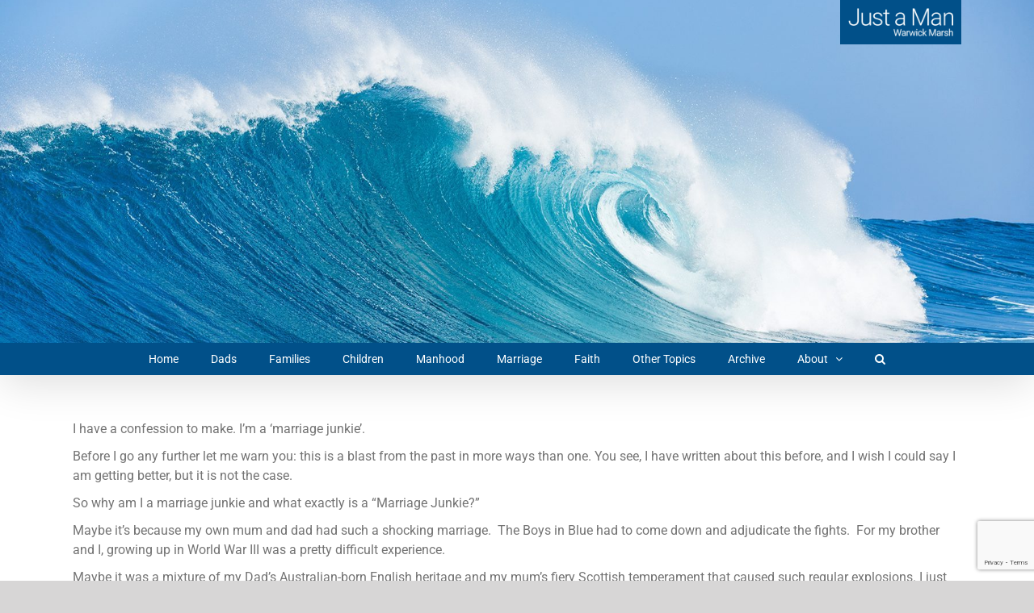

--- FILE ---
content_type: text/html; charset=UTF-8
request_url: https://warwickmarsh.com/2022/12/03/confessions-of-a-marriage-junkie/
body_size: 17079
content:
<!DOCTYPE html>
<html class="avada-html-layout-wide avada-html-header-position-top avada-is-100-percent-template" lang="en-AU" prefix="og: http://ogp.me/ns# fb: http://ogp.me/ns/fb#">
<head>
	<meta http-equiv="X-UA-Compatible" content="IE=edge" />
	<meta http-equiv="Content-Type" content="text/html; charset=utf-8"/>
	<meta name="viewport" content="width=device-width, initial-scale=1" />
	<meta name='robots' content='index, follow, max-image-preview:large, max-snippet:-1, max-video-preview:-1' />
	<style>img:is([sizes="auto" i], [sizes^="auto," i]) { contain-intrinsic-size: 3000px 1500px }</style>
	
	<!-- This site is optimized with the Yoast SEO plugin v24.6 - https://yoast.com/wordpress/plugins/seo/ -->
	<title>Confessions of a Marriage Junkie - Warwick Marsh</title>
	<meta name="description" content="My definition of a marriage junkie is someone who is addicted to having a better marriage, or maybe, it’s being ‘addicted to love’. " />
	<link rel="canonical" href="https://warwickmarsh.com/2022/12/03/confessions-of-a-marriage-junkie/" />
	<meta property="og:locale" content="en_US" />
	<meta property="og:type" content="article" />
	<meta property="og:title" content="Confessions of a Marriage Junkie - Warwick Marsh" />
	<meta property="og:description" content="My definition of a marriage junkie is someone who is addicted to having a better marriage, or maybe, it’s being ‘addicted to love’. " />
	<meta property="og:url" content="https://warwickmarsh.com/2022/12/03/confessions-of-a-marriage-junkie/" />
	<meta property="og:site_name" content="Warwick Marsh" />
	<meta property="article:published_time" content="2022-12-02T20:30:16+00:00" />
	<meta property="og:image" content="https://warwickmarsh.com/wp-content/uploads/sites/10/2022/11/pexels-anastasia-shuraeva-couple-marriage-painting-dancing.jpg" />
	<meta property="og:image:width" content="1279" />
	<meta property="og:image:height" content="905" />
	<meta property="og:image:type" content="image/jpeg" />
	<meta name="author" content="Warwick Marsh" />
	<meta name="twitter:card" content="summary_large_image" />
	<meta name="twitter:label1" content="Written by" />
	<meta name="twitter:data1" content="Warwick Marsh" />
	<meta name="twitter:label2" content="Est. reading time" />
	<meta name="twitter:data2" content="5 minutes" />
	<script type="application/ld+json" class="yoast-schema-graph">{"@context":"https://schema.org","@graph":[{"@type":"WebPage","@id":"https://warwickmarsh.com/2022/12/03/confessions-of-a-marriage-junkie/","url":"https://warwickmarsh.com/2022/12/03/confessions-of-a-marriage-junkie/","name":"Confessions of a Marriage Junkie - Warwick Marsh","isPartOf":{"@id":"https://warwickmarsh.com/#website"},"primaryImageOfPage":{"@id":"https://warwickmarsh.com/2022/12/03/confessions-of-a-marriage-junkie/#primaryimage"},"image":{"@id":"https://warwickmarsh.com/2022/12/03/confessions-of-a-marriage-junkie/#primaryimage"},"thumbnailUrl":"https://warwickmarsh.com/wp-content/uploads/sites/10/2022/11/pexels-anastasia-shuraeva-couple-marriage-painting-dancing.jpg","datePublished":"2022-12-02T20:30:16+00:00","author":{"@id":"https://warwickmarsh.com/#/schema/person/f4f951d0e81ba795c1fd7a6f2ad0d9cb"},"description":"My definition of a marriage junkie is someone who is addicted to having a better marriage, or maybe, it’s being ‘addicted to love’. ","breadcrumb":{"@id":"https://warwickmarsh.com/2022/12/03/confessions-of-a-marriage-junkie/#breadcrumb"},"inLanguage":"en-AU","potentialAction":[{"@type":"ReadAction","target":["https://warwickmarsh.com/2022/12/03/confessions-of-a-marriage-junkie/"]}]},{"@type":"ImageObject","inLanguage":"en-AU","@id":"https://warwickmarsh.com/2022/12/03/confessions-of-a-marriage-junkie/#primaryimage","url":"https://warwickmarsh.com/wp-content/uploads/sites/10/2022/11/pexels-anastasia-shuraeva-couple-marriage-painting-dancing.jpg","contentUrl":"https://warwickmarsh.com/wp-content/uploads/sites/10/2022/11/pexels-anastasia-shuraeva-couple-marriage-painting-dancing.jpg","width":1279,"height":905,"caption":"marriage junkie"},{"@type":"BreadcrumbList","@id":"https://warwickmarsh.com/2022/12/03/confessions-of-a-marriage-junkie/#breadcrumb","itemListElement":[{"@type":"ListItem","position":1,"name":"Home","item":"https://warwickmarsh.com/"},{"@type":"ListItem","position":2,"name":"Archive","item":"https://warwickmarsh.com/archive/"},{"@type":"ListItem","position":3,"name":"Confessions of a Marriage Junkie"}]},{"@type":"WebSite","@id":"https://warwickmarsh.com/#website","url":"https://warwickmarsh.com/","name":"Warwick Marsh","description":"Just A Man","potentialAction":[{"@type":"SearchAction","target":{"@type":"EntryPoint","urlTemplate":"https://warwickmarsh.com/?s={search_term_string}"},"query-input":{"@type":"PropertyValueSpecification","valueRequired":true,"valueName":"search_term_string"}}],"inLanguage":"en-AU"},{"@type":"Person","@id":"https://warwickmarsh.com/#/schema/person/f4f951d0e81ba795c1fd7a6f2ad0d9cb","name":"Warwick Marsh","image":{"@type":"ImageObject","inLanguage":"en-AU","@id":"https://warwickmarsh.com/#/schema/person/image/","url":"https://warwickmarsh.com/wp-content/uploads/sites/10/2019/01/Warwick-photo-7-Blog-Hero-150x150.jpg","contentUrl":"https://warwickmarsh.com/wp-content/uploads/sites/10/2019/01/Warwick-photo-7-Blog-Hero-150x150.jpg","caption":"Warwick Marsh"},"description":"Warwick Marsh has been married to Alison Marsh since 1975; they have five children and nine grandchildren, and he and his wife live in Wollongong in NSW, Australia. He is a family and faith advocate, social reformer, musician, TV producer, writer and public speaker. Warwick is a leader in the Men’s and Family Movement, and he is well-known in Australia for his advocacy for children, marriage, manhood, family, fatherhood and faith. Warwick is passionate to encourage men to be great fathers and to know the greatest Father of all. The Father in Whom “there is no shadow of turning.”","url":"https://warwickmarsh.com/author/wm/"}]}</script>
	<!-- / Yoast SEO plugin. -->


<link rel="alternate" type="application/rss+xml" title="Warwick Marsh &raquo; Feed" href="https://warwickmarsh.com/feed/" />
<link rel="alternate" type="application/rss+xml" title="Warwick Marsh &raquo; Comments Feed" href="https://warwickmarsh.com/comments/feed/" />
					<link rel="shortcut icon" href="https://warwickmarsh.com/wp-content/uploads/sites/10/2019/01/favi.png" type="image/x-icon" />
		
		
		
				<link rel="alternate" type="application/rss+xml" title="Warwick Marsh &raquo; Confessions of a Marriage Junkie Comments Feed" href="https://warwickmarsh.com/2022/12/03/confessions-of-a-marriage-junkie/feed/" />
					<meta name="description" content="I have a confession to make. I’m a ‘marriage junkie’.

Before I go any further let me warn you: this is a blast from the past in more ways than one. You see, I have written about this before, and I wish I could say I am getting better, but it is not the case.

So why"/>
				
		<meta property="og:locale" content="en_AU"/>
		<meta property="og:type" content="article"/>
		<meta property="og:site_name" content="Warwick Marsh"/>
		<meta property="og:title" content="Confessions of a Marriage Junkie - Warwick Marsh"/>
				<meta property="og:description" content="I have a confession to make. I’m a ‘marriage junkie’.

Before I go any further let me warn you: this is a blast from the past in more ways than one. You see, I have written about this before, and I wish I could say I am getting better, but it is not the case.

So why"/>
				<meta property="og:url" content="https://warwickmarsh.com/2022/12/03/confessions-of-a-marriage-junkie/"/>
										<meta property="article:published_time" content="2022-12-02T20:30:16+10:00"/>
							<meta property="article:modified_time" content="2022-11-24T23:29:22+10:00"/>
								<meta name="author" content="Warwick Marsh"/>
								<meta property="og:image" content="https://warwickmarsh.com/wp-content/uploads/sites/10/2022/11/pexels-anastasia-shuraeva-couple-marriage-painting-dancing.jpg"/>
		<meta property="og:image:width" content="1279"/>
		<meta property="og:image:height" content="905"/>
		<meta property="og:image:type" content="image/jpeg"/>
				<script type="text/javascript">
/* <![CDATA[ */
window._wpemojiSettings = {"baseUrl":"https:\/\/s.w.org\/images\/core\/emoji\/15.0.3\/72x72\/","ext":".png","svgUrl":"https:\/\/s.w.org\/images\/core\/emoji\/15.0.3\/svg\/","svgExt":".svg","source":{"concatemoji":"https:\/\/warwickmarsh.com\/wp-includes\/js\/wp-emoji-release.min.js?ver=6.7.2"}};
/*! This file is auto-generated */
!function(i,n){var o,s,e;function c(e){try{var t={supportTests:e,timestamp:(new Date).valueOf()};sessionStorage.setItem(o,JSON.stringify(t))}catch(e){}}function p(e,t,n){e.clearRect(0,0,e.canvas.width,e.canvas.height),e.fillText(t,0,0);var t=new Uint32Array(e.getImageData(0,0,e.canvas.width,e.canvas.height).data),r=(e.clearRect(0,0,e.canvas.width,e.canvas.height),e.fillText(n,0,0),new Uint32Array(e.getImageData(0,0,e.canvas.width,e.canvas.height).data));return t.every(function(e,t){return e===r[t]})}function u(e,t,n){switch(t){case"flag":return n(e,"\ud83c\udff3\ufe0f\u200d\u26a7\ufe0f","\ud83c\udff3\ufe0f\u200b\u26a7\ufe0f")?!1:!n(e,"\ud83c\uddfa\ud83c\uddf3","\ud83c\uddfa\u200b\ud83c\uddf3")&&!n(e,"\ud83c\udff4\udb40\udc67\udb40\udc62\udb40\udc65\udb40\udc6e\udb40\udc67\udb40\udc7f","\ud83c\udff4\u200b\udb40\udc67\u200b\udb40\udc62\u200b\udb40\udc65\u200b\udb40\udc6e\u200b\udb40\udc67\u200b\udb40\udc7f");case"emoji":return!n(e,"\ud83d\udc26\u200d\u2b1b","\ud83d\udc26\u200b\u2b1b")}return!1}function f(e,t,n){var r="undefined"!=typeof WorkerGlobalScope&&self instanceof WorkerGlobalScope?new OffscreenCanvas(300,150):i.createElement("canvas"),a=r.getContext("2d",{willReadFrequently:!0}),o=(a.textBaseline="top",a.font="600 32px Arial",{});return e.forEach(function(e){o[e]=t(a,e,n)}),o}function t(e){var t=i.createElement("script");t.src=e,t.defer=!0,i.head.appendChild(t)}"undefined"!=typeof Promise&&(o="wpEmojiSettingsSupports",s=["flag","emoji"],n.supports={everything:!0,everythingExceptFlag:!0},e=new Promise(function(e){i.addEventListener("DOMContentLoaded",e,{once:!0})}),new Promise(function(t){var n=function(){try{var e=JSON.parse(sessionStorage.getItem(o));if("object"==typeof e&&"number"==typeof e.timestamp&&(new Date).valueOf()<e.timestamp+604800&&"object"==typeof e.supportTests)return e.supportTests}catch(e){}return null}();if(!n){if("undefined"!=typeof Worker&&"undefined"!=typeof OffscreenCanvas&&"undefined"!=typeof URL&&URL.createObjectURL&&"undefined"!=typeof Blob)try{var e="postMessage("+f.toString()+"("+[JSON.stringify(s),u.toString(),p.toString()].join(",")+"));",r=new Blob([e],{type:"text/javascript"}),a=new Worker(URL.createObjectURL(r),{name:"wpTestEmojiSupports"});return void(a.onmessage=function(e){c(n=e.data),a.terminate(),t(n)})}catch(e){}c(n=f(s,u,p))}t(n)}).then(function(e){for(var t in e)n.supports[t]=e[t],n.supports.everything=n.supports.everything&&n.supports[t],"flag"!==t&&(n.supports.everythingExceptFlag=n.supports.everythingExceptFlag&&n.supports[t]);n.supports.everythingExceptFlag=n.supports.everythingExceptFlag&&!n.supports.flag,n.DOMReady=!1,n.readyCallback=function(){n.DOMReady=!0}}).then(function(){return e}).then(function(){var e;n.supports.everything||(n.readyCallback(),(e=n.source||{}).concatemoji?t(e.concatemoji):e.wpemoji&&e.twemoji&&(t(e.twemoji),t(e.wpemoji)))}))}((window,document),window._wpemojiSettings);
/* ]]> */
</script>
<style id='wp-emoji-styles-inline-css' type='text/css'>

	img.wp-smiley, img.emoji {
		display: inline !important;
		border: none !important;
		box-shadow: none !important;
		height: 1em !important;
		width: 1em !important;
		margin: 0 0.07em !important;
		vertical-align: -0.1em !important;
		background: none !important;
		padding: 0 !important;
	}
</style>
<link rel='stylesheet' id='mpp_gutenberg-css' href='https://warwickmarsh.com/wp-content/plugins/metronet-profile-picture/dist/blocks.style.build.css?ver=2.6.3' type='text/css' media='all' />
<link rel='stylesheet' id='fusion-dynamic-css-css' href='https://warwickmarsh.com/wp-content/uploads/sites/10/fusion-styles/_blog-10-abe31feac2bc22e8f8781bdbde43b51b.min.css?ver=3.11.10' type='text/css' media='all' />
<script type="text/javascript" src="https://warwickmarsh.com/wp-includes/js/jquery/jquery.min.js?ver=3.7.1" id="jquery-core-js"></script>
<script type="text/javascript" src="https://warwickmarsh.com/wp-includes/js/jquery/jquery-migrate.min.js?ver=3.4.1" id="jquery-migrate-js"></script>
<link rel="https://api.w.org/" href="https://warwickmarsh.com/wp-json/" /><link rel="alternate" title="JSON" type="application/json" href="https://warwickmarsh.com/wp-json/wp/v2/posts/4611" /><link rel="EditURI" type="application/rsd+xml" title="RSD" href="https://warwickmarsh.com/xmlrpc.php?rsd" />
<meta name="generator" content="WordPress 6.7.2" />
<link rel='shortlink' href='https://warwickmarsh.com/?p=4611' />
<link rel="alternate" title="oEmbed (JSON)" type="application/json+oembed" href="https://warwickmarsh.com/wp-json/oembed/1.0/embed?url=https%3A%2F%2Fwarwickmarsh.com%2F2022%2F12%2F03%2Fconfessions-of-a-marriage-junkie%2F" />
<link rel="alternate" title="oEmbed (XML)" type="text/xml+oembed" href="https://warwickmarsh.com/wp-json/oembed/1.0/embed?url=https%3A%2F%2Fwarwickmarsh.com%2F2022%2F12%2F03%2Fconfessions-of-a-marriage-junkie%2F&#038;format=xml" />
<!-- Stream WordPress user activity plugin v4.1.1 -->
<style type="text/css" id="css-fb-visibility">@media screen and (max-width: 640px){.fusion-no-small-visibility{display:none !important;}body .sm-text-align-center{text-align:center !important;}body .sm-text-align-left{text-align:left !important;}body .sm-text-align-right{text-align:right !important;}body .sm-flex-align-center{justify-content:center !important;}body .sm-flex-align-flex-start{justify-content:flex-start !important;}body .sm-flex-align-flex-end{justify-content:flex-end !important;}body .sm-mx-auto{margin-left:auto !important;margin-right:auto !important;}body .sm-ml-auto{margin-left:auto !important;}body .sm-mr-auto{margin-right:auto !important;}body .fusion-absolute-position-small{position:absolute;top:auto;width:100%;}.awb-sticky.awb-sticky-small{ position: sticky; top: var(--awb-sticky-offset,0); }}@media screen and (min-width: 641px) and (max-width: 1024px){.fusion-no-medium-visibility{display:none !important;}body .md-text-align-center{text-align:center !important;}body .md-text-align-left{text-align:left !important;}body .md-text-align-right{text-align:right !important;}body .md-flex-align-center{justify-content:center !important;}body .md-flex-align-flex-start{justify-content:flex-start !important;}body .md-flex-align-flex-end{justify-content:flex-end !important;}body .md-mx-auto{margin-left:auto !important;margin-right:auto !important;}body .md-ml-auto{margin-left:auto !important;}body .md-mr-auto{margin-right:auto !important;}body .fusion-absolute-position-medium{position:absolute;top:auto;width:100%;}.awb-sticky.awb-sticky-medium{ position: sticky; top: var(--awb-sticky-offset,0); }}@media screen and (min-width: 1025px){.fusion-no-large-visibility{display:none !important;}body .lg-text-align-center{text-align:center !important;}body .lg-text-align-left{text-align:left !important;}body .lg-text-align-right{text-align:right !important;}body .lg-flex-align-center{justify-content:center !important;}body .lg-flex-align-flex-start{justify-content:flex-start !important;}body .lg-flex-align-flex-end{justify-content:flex-end !important;}body .lg-mx-auto{margin-left:auto !important;margin-right:auto !important;}body .lg-ml-auto{margin-left:auto !important;}body .lg-mr-auto{margin-right:auto !important;}body .fusion-absolute-position-large{position:absolute;top:auto;width:100%;}.awb-sticky.awb-sticky-large{ position: sticky; top: var(--awb-sticky-offset,0); }}</style><style type="text/css">.recentcomments a{display:inline !important;padding:0 !important;margin:0 !important;}</style><!-- Matomo -->
<script>
  var _paq = window._paq = window._paq || [];
  /* tracker methods like "setCustomDimension" should be called before "trackPageView" */
  _paq.push(['trackPageView']);
  _paq.push(['enableLinkTracking']);
  (function() {
    var u="//analytics.ausheartnetwork.org.au/";
    _paq.push(['setTrackerUrl', u+'matomo.php']);
    _paq.push(['setSiteId', '3']);
    var d=document, g=d.createElement('script'), s=d.getElementsByTagName('script')[0];
    g.async=true; g.src=u+'matomo.js'; s.parentNode.insertBefore(g,s);
  })();
</script>
<!-- End Matomo Code -->
		<script type="text/javascript">
			var doc = document.documentElement;
			doc.setAttribute( 'data-useragent', navigator.userAgent );
		</script>
		<!-- Global site tag (gtag.js) - Google Analytics -->
<script async src="https://www.googletagmanager.com/gtag/js?id=UA-91958501-5"></script>
<script>
  window.dataLayer = window.dataLayer || [];
  function gtag(){dataLayer.push(arguments);}
  gtag('js', new Date());

  gtag('config', 'UA-91958501-5');
</script>
	</head>

<body data-rsssl=1 class="post-template-default single single-post postid-4611 single-format-standard fusion-image-hovers fusion-pagination-sizing fusion-button_type-flat fusion-button_span-no fusion-button_gradient-linear avada-image-rollover-circle-no avada-image-rollover-yes avada-image-rollover-direction-fade fusion-body ltr fusion-sticky-header no-tablet-sticky-header no-mobile-sticky-header no-mobile-slidingbar no-mobile-totop fusion-disable-outline fusion-sub-menu-fade mobile-logo-pos-right layout-wide-mode avada-has-boxed-modal-shadow-none layout-scroll-offset-full avada-has-zero-margin-offset-top fusion-top-header menu-text-align-center mobile-menu-design-modern fusion-show-pagination-text fusion-header-layout-v5 avada-responsive avada-footer-fx-none avada-menu-highlight-style-bar fusion-search-form-classic fusion-main-menu-search-overlay fusion-avatar-square avada-dropdown-styles avada-blog-layout-medium avada-blog-archive-layout-medium avada-header-shadow-yes avada-menu-icon-position-left avada-has-mainmenu-dropdown-divider avada-has-pagetitle-bg-full avada-has-mobile-menu-search avada-has-main-nav-search-icon avada-has-breadcrumb-mobile-hidden avada-has-titlebar-bar_and_content avada-has-header-bg-image avada-header-bg-no-repeat avada-has-header-bg-full avada-has-pagination-padding avada-flyout-menu-direction-fade avada-ec-views-v1" data-awb-post-id="4611">
		<a class="skip-link screen-reader-text" href="#content">Skip to content</a>

	<div id="boxed-wrapper">
		
		<div id="wrapper" class="fusion-wrapper">
			<div id="home" style="position:relative;top:-1px;"></div>
							
										
							<div id="sliders-container" class="fusion-slider-visibility">
					</div>
				
					
			<header class="fusion-header-wrapper fusion-header-shadow">
				<div class="fusion-header-v5 fusion-logo-alignment fusion-logo-right fusion-sticky-menu- fusion-sticky-logo- fusion-mobile-logo-1 fusion-sticky-menu-only fusion-header-menu-align-center fusion-mobile-menu-design-modern">
					<div class="fusion-header-sticky-height"></div>
<div class="fusion-sticky-header-wrapper"> <!-- start fusion sticky header wrapper -->
	<div class="fusion-header">
		<div class="fusion-row">
							<div class="fusion-logo" data-margin-top="00px" data-margin-bottom="0px" data-margin-left="0px" data-margin-right="0px">
			<a class="fusion-logo-link"  href="https://warwickmarsh.com/" >

						<!-- standard logo -->
			<img src="https://warwickmarsh.com/wp-content/uploads/sites/10/2019/01/Just-a-man-logo-2019-2-normal.png" srcset="https://warwickmarsh.com/wp-content/uploads/sites/10/2019/01/Just-a-man-logo-2019-2-normal.png 1x, https://warwickmarsh.com/wp-content/uploads/sites/10/2019/01/Just-a-man-logo-2019-2-x2.png 2x" width="300" height="80" style="max-height:80px;height:auto;" alt="Warwick Marsh Logo" data-retina_logo_url="https://warwickmarsh.com/wp-content/uploads/sites/10/2019/01/Just-a-man-logo-2019-2-x2.png" class="fusion-standard-logo" />

											<!-- mobile logo -->
				<img src="https://warwickmarsh.com/wp-content/uploads/sites/10/2019/01/Just-a-man-mobile-logo-2019-normal.png" srcset="https://warwickmarsh.com/wp-content/uploads/sites/10/2019/01/Just-a-man-mobile-logo-2019-normal.png 1x, https://warwickmarsh.com/wp-content/uploads/sites/10/2019/01/Just-a-man-mobile-logo-2019-retina.png 2x" width="150" height="40" style="max-height:40px;height:auto;" alt="Warwick Marsh Logo" data-retina_logo_url="https://warwickmarsh.com/wp-content/uploads/sites/10/2019/01/Just-a-man-mobile-logo-2019-retina.png" class="fusion-mobile-logo" />
			
					</a>
		</div>
								<div class="fusion-mobile-menu-icons">
							<a href="#" class="fusion-icon awb-icon-bars" aria-label="Toggle mobile menu" aria-expanded="false"></a>
		
					<a href="#" class="fusion-icon awb-icon-search" aria-label="Toggle mobile search"></a>
		
		
			</div>
			
					</div>
	</div>
	<div class="fusion-secondary-main-menu">
		<div class="fusion-row">
			<nav class="fusion-main-menu" aria-label="Main Menu"><div class="fusion-overlay-search">		<form role="search" class="searchform fusion-search-form  fusion-search-form-classic" method="get" action="https://warwickmarsh.com/">
			<div class="fusion-search-form-content">

				
				<div class="fusion-search-field search-field">
					<label><span class="screen-reader-text">Search for:</span>
													<input type="search" value="" name="s" class="s" placeholder="Search..." required aria-required="true" aria-label="Search..."/>
											</label>
				</div>
				<div class="fusion-search-button search-button">
					<input type="submit" class="fusion-search-submit searchsubmit" aria-label="Search" value="&#xf002;" />
									</div>

				
			</div>


			
		</form>
		<div class="fusion-search-spacer"></div><a href="#" role="button" aria-label="Close Search" class="fusion-close-search"></a></div><ul id="menu-main" class="fusion-menu"><li  id="menu-item-1749"  class="menu-item menu-item-type-custom menu-item-object-custom menu-item-1749"  data-item-id="1749"><a  href="/" class="fusion-bar-highlight"><span class="menu-text">Home</span></a></li><li  id="menu-item-2268"  class="menu-item menu-item-type-post_type menu-item-object-page menu-item-2268"  data-item-id="2268"><a  href="https://warwickmarsh.com/dads/" class="fusion-bar-highlight"><span class="menu-text">Dads</span></a></li><li  id="menu-item-2293"  class="menu-item menu-item-type-post_type menu-item-object-page menu-item-2293"  data-item-id="2293"><a  href="https://warwickmarsh.com/families/" class="fusion-bar-highlight"><span class="menu-text">Families</span></a></li><li  id="menu-item-2292"  class="menu-item menu-item-type-post_type menu-item-object-page menu-item-2292"  data-item-id="2292"><a  href="https://warwickmarsh.com/children/" class="fusion-bar-highlight"><span class="menu-text">Children</span></a></li><li  id="menu-item-2291"  class="menu-item menu-item-type-post_type menu-item-object-page menu-item-2291"  data-item-id="2291"><a  href="https://warwickmarsh.com/manhood/" class="fusion-bar-highlight"><span class="menu-text">Manhood</span></a></li><li  id="menu-item-2290"  class="menu-item menu-item-type-post_type menu-item-object-page menu-item-2290"  data-item-id="2290"><a  href="https://warwickmarsh.com/marriage/" class="fusion-bar-highlight"><span class="menu-text">Marriage</span></a></li><li  id="menu-item-2289"  class="menu-item menu-item-type-post_type menu-item-object-page menu-item-2289"  data-item-id="2289"><a  href="https://warwickmarsh.com/faith/" class="fusion-bar-highlight"><span class="menu-text">Faith</span></a></li><li  id="menu-item-2288"  class="menu-item menu-item-type-post_type menu-item-object-page menu-item-2288"  data-item-id="2288"><a  href="https://warwickmarsh.com/other-topics/" class="fusion-bar-highlight"><span class="menu-text">Other Topics</span></a></li><li  id="menu-item-2287"  class="menu-item menu-item-type-post_type menu-item-object-page menu-item-2287"  data-item-id="2287"><a  href="https://warwickmarsh.com/archives/" class="fusion-bar-highlight"><span class="menu-text">Archive</span></a></li><li  id="menu-item-2248"  class="menu-item menu-item-type-custom menu-item-object-custom menu-item-has-children menu-item-2248 fusion-dropdown-menu"  data-item-id="2248"><a  href="/about-warwick/" class="fusion-bar-highlight"><span class="menu-text">About</span> <span class="fusion-caret"><i class="fusion-dropdown-indicator" aria-hidden="true"></i></span></a><ul class="sub-menu"><li  id="menu-item-1745"  class="menu-item menu-item-type-post_type menu-item-object-page menu-item-1745 fusion-dropdown-submenu" ><a  href="https://warwickmarsh.com/about-warwick/" class="fusion-bar-highlight"><span>Warwick&#8217;s Bio</span></a></li><li  id="menu-item-2249"  class="menu-item menu-item-type-custom menu-item-object-custom menu-item-2249 fusion-dropdown-submenu" ><a  href="https://warwickmarsh.com/about-warwick/#contact" class="fusion-bar-highlight"><span>Contact</span></a></li><li  id="menu-item-2250"  class="menu-item menu-item-type-custom menu-item-object-custom menu-item-2250 fusion-dropdown-submenu" ><a  href="https://warwickmarsh.com/about-warwick/#commentpolicy" class="fusion-bar-highlight"><span>Comment Policy</span></a></li><li  id="menu-item-2251"  class="menu-item menu-item-type-post_type menu-item-object-page menu-item-2251 fusion-dropdown-submenu" ><a  href="https://warwickmarsh.com/important-information/" class="fusion-bar-highlight"><span>Important Information</span></a></li></ul></li><li class="fusion-custom-menu-item fusion-main-menu-search fusion-search-overlay"><a class="fusion-main-menu-icon fusion-bar-highlight" href="#" aria-label="Search" data-title="Search" title="Search" role="button" aria-expanded="false"></a></li></ul></nav>
<nav class="fusion-mobile-nav-holder fusion-mobile-menu-text-align-center" aria-label="Main Menu Mobile"></nav>

			
<div class="fusion-clearfix"></div>
<div class="fusion-mobile-menu-search">
			<form role="search" class="searchform fusion-search-form  fusion-search-form-classic" method="get" action="https://warwickmarsh.com/">
			<div class="fusion-search-form-content">

				
				<div class="fusion-search-field search-field">
					<label><span class="screen-reader-text">Search for:</span>
													<input type="search" value="" name="s" class="s" placeholder="Search..." required aria-required="true" aria-label="Search..."/>
											</label>
				</div>
				<div class="fusion-search-button search-button">
					<input type="submit" class="fusion-search-submit searchsubmit" aria-label="Search" value="&#xf002;" />
									</div>

				
			</div>


			
		</form>
		</div>
		</div>
	</div>
</div> <!-- end fusion sticky header wrapper -->
				</div>
				<div class="fusion-clearfix"></div>
			</header>
			
							
			<section class="fusion-page-title-bar fusion-tb-page-title-bar"></section>
						<main id="main" class="clearfix width-100">
				<div class="fusion-row" style="max-width:100%;">

<section id="content" style="width: 100%;">
									<div id="post-4611" class="post-4611 post type-post status-publish format-standard has-post-thumbnail hentry category-marriage tag-family tag-love tag-marriage tag-priorities tag-relationships">

				<div class="post-content">
					<div class="fusion-fullwidth fullwidth-box fusion-builder-row-1 fusion-flex-container has-pattern-background has-mask-background nonhundred-percent-fullwidth non-hundred-percent-height-scrolling" style="--awb-border-radius-top-left:0px;--awb-border-radius-top-right:0px;--awb-border-radius-bottom-right:0px;--awb-border-radius-bottom-left:0px;--awb-flex-wrap:wrap;" ><div class="fusion-builder-row fusion-row fusion-flex-align-items-flex-start fusion-flex-content-wrap" style="max-width:1144px;margin-left: calc(-4% / 2 );margin-right: calc(-4% / 2 );"><div class="fusion-layout-column fusion_builder_column fusion-builder-column-0 fusion_builder_column_1_1 1_1 fusion-flex-column" style="--awb-bg-size:cover;--awb-width-large:100%;--awb-margin-top-large:0px;--awb-spacing-right-large:1.92%;--awb-margin-bottom-large:20px;--awb-spacing-left-large:1.92%;--awb-width-medium:100%;--awb-order-medium:0;--awb-spacing-right-medium:1.92%;--awb-spacing-left-medium:1.92%;--awb-width-small:100%;--awb-order-small:0;--awb-spacing-right-small:1.92%;--awb-spacing-left-small:1.92%;"><div class="fusion-column-wrapper fusion-column-has-shadow fusion-flex-justify-content-flex-start fusion-content-layout-column"><div class="fusion-content-tb fusion-content-tb-1" style="--awb-text-color:#747474;--awb-text-transform:none;"><p>I have a confession to make. I’m a ‘marriage junkie’.</p>
<p>Before I go any further let me warn you: this is a blast from the past in more ways than one. You see, I have written about this before, and I wish I could say I am getting better, but it is not the case.</p>
<p>So why am I a marriage junkie and what exactly is a “Marriage Junkie?”</p>
<p>Maybe it’s because my own mum and dad had such a shocking marriage.  The Boys in Blue had to come down and adjudicate the fights.  For my brother and I, growing up in World War III was a pretty difficult experience.</p>
<p>Maybe it was a mixture of my Dad’s Australian-born English heritage and my mum’s fiery Scottish temperament that caused such regular explosions. I just don’t know. It could have been the fact that they married late in life and found it hard to change.</p>
<p>Whatever the case, I loved them both, but I’m not sure if they loved each other. Although they must have stopped fighting long enough to climb into bed to conceive my brother and me &#8212; surely, that says something!</p>
<p>My definition of a marriage junkie is someone who is addicted to having a better marriage, or maybe as Robert Palmer said, it’s being ‘<a href="https://youtu.be/XcATvu5f9vE">addicted to love’</a>.</p>
<h4>Lifelong Quest</h4>
<p>How long have I had this compulsive disorder?</p>
<p>Let me see &#8212; I think it would be about 47 years since this problem first surfaced.  I can still remember the day it first occurred &#8212; 29 November 1975. I walked down the aisle of a little pokey church in my white suit, with flares, and then a bit later, my wife-to-be walked down with her dad.</p>
<p>Mind you, she was on time, while I was late because I had forgotten the rings. This propensity for failure seems to be the story of my life. Many years ago, I found that I was not alone in my ability to fail.</p>
<p>My friend Greg Jasper told me that the secret to his successful marriage was his forgiving wife. My wife had to exercise forgiveness that day, and probably every day since, which is just one of the reasons I’m a marriage junkie, and I’m still working on it!</p>
<p>Those words I said that fateful day when it all began, still come back to me: the minister asked, “Will you love her, comfort her, honour and keep her and be faithful to her as long as you both live?” I replied, “I will.”</p>
<p>It was then that I took my bride’s hand and said these words, “I take you to be my wife. I accept you and you alone, in sickness and in health, in poverty and in prosperity, in agreement and in conflict, in times of comfort and in times of struggle, as long as we both live.”</p>
<p>We then said together, “We acknowledge our responsibilities to each other and to society. As we are united in marriage before God, we commit ourselves to be faithful and to live in love and peace with each other and with all people.”</p>
<p>The minister waved his magic wand and said, “You are now married,” and I’ve been addicted ever since.  I began reading books about marriage/love, doing courses and seminars, and trying to figure out exactly what I had gotten myself into.</p>
<h4>Priorities</h4>
<p>Some time ago, my wife and I had to do the homework that was set for the men we were training in one of our <a href="https://dads4kids.org.au/training/good-to-great-fathering-course/">Good to Great Fathering</a> courses.</p>
<p>This ‘lead by example stuff’ is such a pain. I wish there was a better way, but there is not, so I had to do what I told the men I was training they had to do.</p>
<p>Part of the homework was to take your wife out for a date and ask her how you could be a better husband. My wife gave me a really simple but not unexpected answer &#8212; in two words. “Work less.”</p>
<p>For a workaholic like me, this is a big ask. Straight after this year’s Summit, we had two days off together, which certainly seemed to recharge the love tanks. I have been working on my wife’s request ever since with varying degrees of success and failure. (Mostly failure.)</p>
<p>Love is such a hard thing to figure out, but when we do grasp it, it seems to slip through our fingers once again.</p>
<p>Sometimes we catch a glimpse of what love is all about in a song lyric. For example, Andrew Petersen puts it so well in his brilliant song ‘<em>Dancing in the Minefields</em>’:</p>
<div class="video-shortcode"><iframe title="Andrew Peterson - Dancing in the Minefields (Official Video)" width="1100" height="619" src="https://www.youtube.com/embed/NtTa81LyuQM?feature=oembed" frameborder="0" allow="accelerometer; autoplay; clipboard-write; encrypted-media; gyroscope; picture-in-picture" allowfullscreen></iframe></div>
<blockquote><p><em>&#8220;I do&#8221; are the two most famous last words<br />
</em><em>The beginning of the end<br />
</em><em>But to lose your life for another I&#8217;ve heard<br />
</em><em>Is a good place to begin<br />
&#8216;Cause the only way to find your life is to lay your own life down<br />
</em><em>And I believe it&#8217;s an easy price for the life that we have found.</em></p>
<p><em>And we&#8217;re dancing in the minefields<br />
</em><em>We&#8217;re sailing in the storm<br />
</em><em>This is harder than we dreamed<br />
</em><em>But I believe that&#8217;s what the promise is for.</em></p></blockquote>
<p>The words of this popular haunting song seem to say much the same as those words I said forty-seven years ago, and maybe one day I’ll find out what they really mean!</p>
<h4><strong>Lovework</strong></h4>
<p>Pull out your marriage vows and read them aloud to yourself.</p>
<p>Ask the question, “Why did I say those words, and what do they mean today?”</p>
<p>If this is all too much for you, open up YouTube on your computer and with your wife, go <a href="http://www.youtube.com/watch?v=NtTa81LyuQM">dancing in the minefields</a>.</p>
<p>Yours for more marriage junkies,<br />
Warwick Marsh</p>
<p>___</p>
<p><em>First published at <a href="https://dads4kids.org.au/confessions-of-a-marriage-junkie/">Dads4Kids</a>. Photo by <a href="https://www.pexels.com/photo/a-couple-painting-a-room-5482203/">Anastasia Shuraeva</a>.</em></p>
</div></div></div></div></div>
				</div>
			</div>
			</section>
						
					</div>  <!-- fusion-row -->
				</main>  <!-- #main -->
				
				
								
					
		<div class="fusion-footer">
					
	<footer class="fusion-footer-widget-area fusion-widget-area">
		<div class="fusion-row">
			<div class="fusion-columns fusion-columns-5 fusion-widget-area">
				
																									<div class="fusion-column col-lg-2 col-md-2 col-sm-2">
							<style type="text/css" data-id="media_image-3">@media (max-width: 800px){#media_image-3{text-align:center !important;}}</style><section id="media_image-3" class="fusion-widget-mobile-align-center fusion-widget-align-right fusion-footer-widget-column widget widget_media_image" style="padding: 20px 20px 20px 0;text-align: right;"><img width="400" height="107" src="https://warwickmarsh.com/wp-content/uploads/sites/10/2019/01/just-a-man-logo-black-footer.png" class="image wp-image-2221  attachment-full size-full" alt="" style="max-width: 100%; height: auto;" decoding="async" srcset="https://warwickmarsh.com/wp-content/uploads/sites/10/2019/01/just-a-man-logo-black-footer-200x54.png 200w, https://warwickmarsh.com/wp-content/uploads/sites/10/2019/01/just-a-man-logo-black-footer-300x80.png 300w, https://warwickmarsh.com/wp-content/uploads/sites/10/2019/01/just-a-man-logo-black-footer.png 400w" sizes="(max-width: 400px) 100vw, 400px" /><div style="clear:both;"></div></section>																					</div>
																										<div class="fusion-column col-lg-2 col-md-2 col-sm-2">
													</div>
																										<div class="fusion-column col-lg-2 col-md-2 col-sm-2">
							<style type="text/css" data-id="nav_menu-3">@media (max-width: 800px){#nav_menu-3{text-align:center !important;}}</style><section id="nav_menu-3" class="fusion-widget-mobile-align-center fusion-widget-align-left fusion-footer-widget-column widget widget_nav_menu" style="text-align: left;"><div class="menu-footer-col-1-container"><ul id="menu-footer-col-1" class="menu"><li id="menu-item-2235" class="menu-item menu-item-type-taxonomy menu-item-object-category menu-item-2235"><a href="https://warwickmarsh.com/cat/dads/">Dads</a></li>
<li id="menu-item-2236" class="menu-item menu-item-type-taxonomy menu-item-object-category menu-item-2236"><a href="https://warwickmarsh.com/cat/families/">Families</a></li>
<li id="menu-item-2237" class="menu-item menu-item-type-taxonomy menu-item-object-category menu-item-2237"><a href="https://warwickmarsh.com/cat/children/">Children</a></li>
<li id="menu-item-2298" class="menu-item menu-item-type-post_type menu-item-object-page menu-item-2298"><a href="https://warwickmarsh.com/manhood/">Manhood</a></li>
</ul></div><div style="clear:both;"></div></section>																					</div>
																										<div class="fusion-column col-lg-2 col-md-2 col-sm-2">
							<style type="text/css" data-id="nav_menu-4">@media (max-width: 800px){#nav_menu-4{text-align:center !important;}}</style><section id="nav_menu-4" class="fusion-widget-mobile-align-center fusion-footer-widget-column widget widget_nav_menu"><div class="menu-footer-col-2-container"><ul id="menu-footer-col-2" class="menu"><li id="menu-item-2239" class="menu-item menu-item-type-taxonomy menu-item-object-category current-post-ancestor current-menu-parent current-post-parent menu-item-2239"><a href="https://warwickmarsh.com/cat/marriage/">Marriage</a></li>
<li id="menu-item-2240" class="menu-item menu-item-type-taxonomy menu-item-object-category menu-item-2240"><a href="https://warwickmarsh.com/cat/faith/">Faith</a></li>
<li id="menu-item-2300" class="menu-item menu-item-type-post_type menu-item-object-page menu-item-2300"><a href="https://warwickmarsh.com/other-topics/">Other Topics</a></li>
<li id="menu-item-2299" class="menu-item menu-item-type-post_type menu-item-object-page menu-item-2299"><a href="https://warwickmarsh.com/archives/">Archive</a></li>
</ul></div><div style="clear:both;"></div></section>																					</div>
																										<div class="fusion-column fusion-column-last col-lg-2 col-md-2 col-sm-2">
							<style type="text/css" data-id="nav_menu-5">@media (max-width: 800px){#nav_menu-5{text-align:center !important;}}</style><section id="nav_menu-5" class="fusion-widget-mobile-align-center fusion-footer-widget-column widget widget_nav_menu"><h4 class="widget-title">About</h4><div class="menu-footer-col-3-container"><ul id="menu-footer-col-3" class="menu"><li id="menu-item-2242" class="menu-item menu-item-type-post_type menu-item-object-page menu-item-2242"><a href="https://warwickmarsh.com/about-warwick/">Warwick&#8217;s Bio</a></li>
<li id="menu-item-2302" class="menu-item menu-item-type-custom menu-item-object-custom menu-item-2302"><a href="/about-warwick#contact">Contact</a></li>
<li id="menu-item-2303" class="menu-item menu-item-type-custom menu-item-object-custom menu-item-2303"><a href="/about-warwick#commentpolicy">Comment Policy</a></li>
<li id="menu-item-2304" class="menu-item menu-item-type-custom menu-item-object-custom menu-item-2304"><a href="/important-information/">Important Information</a></li>
</ul></div><div style="clear:both;"></div></section>																					</div>
																		
				<div class="fusion-clearfix"></div>
			</div> <!-- fusion-columns -->
		</div> <!-- fusion-row -->
	</footer> <!-- fusion-footer-widget-area -->

	
	<footer id="footer" class="fusion-footer-copyright-area fusion-footer-copyright-center">
		<div class="fusion-row">
			<div class="fusion-copyright-content">

				<div class="fusion-copyright-notice">
		<div>
		Copyright 2019 Warwick Marsh | All Rights Reserved	</div>
</div>
<div class="fusion-social-links-footer">
	</div>

			</div> <!-- fusion-fusion-copyright-content -->
		</div> <!-- fusion-row -->
	</footer> <!-- #footer -->
		</div> <!-- fusion-footer -->

		
																</div> <!-- wrapper -->
		</div> <!-- #boxed-wrapper -->
				<a class="fusion-one-page-text-link fusion-page-load-link" tabindex="-1" href="#" aria-hidden="true">Page load link</a>

		<div class="avada-footer-scripts">
			<script type="text/javascript">var fusionNavIsCollapsed=function(e){var t,n;window.innerWidth<=e.getAttribute("data-breakpoint")?(e.classList.add("collapse-enabled"),e.classList.remove("awb-menu_desktop"),e.classList.contains("expanded")||(e.setAttribute("aria-expanded","false"),window.dispatchEvent(new Event("fusion-mobile-menu-collapsed",{bubbles:!0,cancelable:!0}))),(n=e.querySelectorAll(".menu-item-has-children.expanded")).length&&n.forEach(function(e){e.querySelector(".awb-menu__open-nav-submenu_mobile").setAttribute("aria-expanded","false")})):(null!==e.querySelector(".menu-item-has-children.expanded .awb-menu__open-nav-submenu_click")&&e.querySelector(".menu-item-has-children.expanded .awb-menu__open-nav-submenu_click").click(),e.classList.remove("collapse-enabled"),e.classList.add("awb-menu_desktop"),e.setAttribute("aria-expanded","true"),null!==e.querySelector(".awb-menu__main-ul")&&e.querySelector(".awb-menu__main-ul").removeAttribute("style")),e.classList.add("no-wrapper-transition"),clearTimeout(t),t=setTimeout(()=>{e.classList.remove("no-wrapper-transition")},400),e.classList.remove("loading")},fusionRunNavIsCollapsed=function(){var e,t=document.querySelectorAll(".awb-menu");for(e=0;e<t.length;e++)fusionNavIsCollapsed(t[e])};function avadaGetScrollBarWidth(){var e,t,n,l=document.createElement("p");return l.style.width="100%",l.style.height="200px",(e=document.createElement("div")).style.position="absolute",e.style.top="0px",e.style.left="0px",e.style.visibility="hidden",e.style.width="200px",e.style.height="150px",e.style.overflow="hidden",e.appendChild(l),document.body.appendChild(e),t=l.offsetWidth,e.style.overflow="scroll",t==(n=l.offsetWidth)&&(n=e.clientWidth),document.body.removeChild(e),jQuery("html").hasClass("awb-scroll")&&10<t-n?10:t-n}fusionRunNavIsCollapsed(),window.addEventListener("fusion-resize-horizontal",fusionRunNavIsCollapsed);</script><style id='global-styles-inline-css' type='text/css'>
:root{--wp--preset--aspect-ratio--square: 1;--wp--preset--aspect-ratio--4-3: 4/3;--wp--preset--aspect-ratio--3-4: 3/4;--wp--preset--aspect-ratio--3-2: 3/2;--wp--preset--aspect-ratio--2-3: 2/3;--wp--preset--aspect-ratio--16-9: 16/9;--wp--preset--aspect-ratio--9-16: 9/16;--wp--preset--color--black: #000000;--wp--preset--color--cyan-bluish-gray: #abb8c3;--wp--preset--color--white: #ffffff;--wp--preset--color--pale-pink: #f78da7;--wp--preset--color--vivid-red: #cf2e2e;--wp--preset--color--luminous-vivid-orange: #ff6900;--wp--preset--color--luminous-vivid-amber: #fcb900;--wp--preset--color--light-green-cyan: #7bdcb5;--wp--preset--color--vivid-green-cyan: #00d084;--wp--preset--color--pale-cyan-blue: #8ed1fc;--wp--preset--color--vivid-cyan-blue: #0693e3;--wp--preset--color--vivid-purple: #9b51e0;--wp--preset--color--awb-color-1: rgba(255,255,255,1);--wp--preset--color--awb-color-2: rgba(246,246,246,1);--wp--preset--color--awb-color-3: rgba(235,234,234,1);--wp--preset--color--awb-color-4: rgba(160,206,78,1);--wp--preset--color--awb-color-5: rgba(3,147,184,1);--wp--preset--color--awb-color-6: rgba(116,116,116,1);--wp--preset--color--awb-color-7: rgba(1,80,137,1);--wp--preset--color--awb-color-8: rgba(51,51,51,1);--wp--preset--color--awb-color-custom-10: rgba(224,222,222,1);--wp--preset--color--awb-color-custom-11: rgba(235,234,234,0.8);--wp--preset--color--awb-color-custom-12: rgba(249,249,249,1);--wp--preset--color--awb-color-custom-13: rgba(0,188,212,1);--wp--preset--color--awb-color-custom-14: rgba(190,189,189,1);--wp--preset--color--awb-color-custom-15: rgba(232,232,232,1);--wp--preset--color--awb-color-custom-16: rgba(231,230,230,1);--wp--preset--gradient--vivid-cyan-blue-to-vivid-purple: linear-gradient(135deg,rgba(6,147,227,1) 0%,rgb(155,81,224) 100%);--wp--preset--gradient--light-green-cyan-to-vivid-green-cyan: linear-gradient(135deg,rgb(122,220,180) 0%,rgb(0,208,130) 100%);--wp--preset--gradient--luminous-vivid-amber-to-luminous-vivid-orange: linear-gradient(135deg,rgba(252,185,0,1) 0%,rgba(255,105,0,1) 100%);--wp--preset--gradient--luminous-vivid-orange-to-vivid-red: linear-gradient(135deg,rgba(255,105,0,1) 0%,rgb(207,46,46) 100%);--wp--preset--gradient--very-light-gray-to-cyan-bluish-gray: linear-gradient(135deg,rgb(238,238,238) 0%,rgb(169,184,195) 100%);--wp--preset--gradient--cool-to-warm-spectrum: linear-gradient(135deg,rgb(74,234,220) 0%,rgb(151,120,209) 20%,rgb(207,42,186) 40%,rgb(238,44,130) 60%,rgb(251,105,98) 80%,rgb(254,248,76) 100%);--wp--preset--gradient--blush-light-purple: linear-gradient(135deg,rgb(255,206,236) 0%,rgb(152,150,240) 100%);--wp--preset--gradient--blush-bordeaux: linear-gradient(135deg,rgb(254,205,165) 0%,rgb(254,45,45) 50%,rgb(107,0,62) 100%);--wp--preset--gradient--luminous-dusk: linear-gradient(135deg,rgb(255,203,112) 0%,rgb(199,81,192) 50%,rgb(65,88,208) 100%);--wp--preset--gradient--pale-ocean: linear-gradient(135deg,rgb(255,245,203) 0%,rgb(182,227,212) 50%,rgb(51,167,181) 100%);--wp--preset--gradient--electric-grass: linear-gradient(135deg,rgb(202,248,128) 0%,rgb(113,206,126) 100%);--wp--preset--gradient--midnight: linear-gradient(135deg,rgb(2,3,129) 0%,rgb(40,116,252) 100%);--wp--preset--font-size--small: 12px;--wp--preset--font-size--medium: 20px;--wp--preset--font-size--large: 24px;--wp--preset--font-size--x-large: 42px;--wp--preset--font-size--normal: 16px;--wp--preset--font-size--xlarge: 32px;--wp--preset--font-size--huge: 48px;--wp--preset--spacing--20: 0.44rem;--wp--preset--spacing--30: 0.67rem;--wp--preset--spacing--40: 1rem;--wp--preset--spacing--50: 1.5rem;--wp--preset--spacing--60: 2.25rem;--wp--preset--spacing--70: 3.38rem;--wp--preset--spacing--80: 5.06rem;--wp--preset--shadow--natural: 6px 6px 9px rgba(0, 0, 0, 0.2);--wp--preset--shadow--deep: 12px 12px 50px rgba(0, 0, 0, 0.4);--wp--preset--shadow--sharp: 6px 6px 0px rgba(0, 0, 0, 0.2);--wp--preset--shadow--outlined: 6px 6px 0px -3px rgba(255, 255, 255, 1), 6px 6px rgba(0, 0, 0, 1);--wp--preset--shadow--crisp: 6px 6px 0px rgba(0, 0, 0, 1);}:where(.is-layout-flex){gap: 0.5em;}:where(.is-layout-grid){gap: 0.5em;}body .is-layout-flex{display: flex;}.is-layout-flex{flex-wrap: wrap;align-items: center;}.is-layout-flex > :is(*, div){margin: 0;}body .is-layout-grid{display: grid;}.is-layout-grid > :is(*, div){margin: 0;}:where(.wp-block-columns.is-layout-flex){gap: 2em;}:where(.wp-block-columns.is-layout-grid){gap: 2em;}:where(.wp-block-post-template.is-layout-flex){gap: 1.25em;}:where(.wp-block-post-template.is-layout-grid){gap: 1.25em;}.has-black-color{color: var(--wp--preset--color--black) !important;}.has-cyan-bluish-gray-color{color: var(--wp--preset--color--cyan-bluish-gray) !important;}.has-white-color{color: var(--wp--preset--color--white) !important;}.has-pale-pink-color{color: var(--wp--preset--color--pale-pink) !important;}.has-vivid-red-color{color: var(--wp--preset--color--vivid-red) !important;}.has-luminous-vivid-orange-color{color: var(--wp--preset--color--luminous-vivid-orange) !important;}.has-luminous-vivid-amber-color{color: var(--wp--preset--color--luminous-vivid-amber) !important;}.has-light-green-cyan-color{color: var(--wp--preset--color--light-green-cyan) !important;}.has-vivid-green-cyan-color{color: var(--wp--preset--color--vivid-green-cyan) !important;}.has-pale-cyan-blue-color{color: var(--wp--preset--color--pale-cyan-blue) !important;}.has-vivid-cyan-blue-color{color: var(--wp--preset--color--vivid-cyan-blue) !important;}.has-vivid-purple-color{color: var(--wp--preset--color--vivid-purple) !important;}.has-black-background-color{background-color: var(--wp--preset--color--black) !important;}.has-cyan-bluish-gray-background-color{background-color: var(--wp--preset--color--cyan-bluish-gray) !important;}.has-white-background-color{background-color: var(--wp--preset--color--white) !important;}.has-pale-pink-background-color{background-color: var(--wp--preset--color--pale-pink) !important;}.has-vivid-red-background-color{background-color: var(--wp--preset--color--vivid-red) !important;}.has-luminous-vivid-orange-background-color{background-color: var(--wp--preset--color--luminous-vivid-orange) !important;}.has-luminous-vivid-amber-background-color{background-color: var(--wp--preset--color--luminous-vivid-amber) !important;}.has-light-green-cyan-background-color{background-color: var(--wp--preset--color--light-green-cyan) !important;}.has-vivid-green-cyan-background-color{background-color: var(--wp--preset--color--vivid-green-cyan) !important;}.has-pale-cyan-blue-background-color{background-color: var(--wp--preset--color--pale-cyan-blue) !important;}.has-vivid-cyan-blue-background-color{background-color: var(--wp--preset--color--vivid-cyan-blue) !important;}.has-vivid-purple-background-color{background-color: var(--wp--preset--color--vivid-purple) !important;}.has-black-border-color{border-color: var(--wp--preset--color--black) !important;}.has-cyan-bluish-gray-border-color{border-color: var(--wp--preset--color--cyan-bluish-gray) !important;}.has-white-border-color{border-color: var(--wp--preset--color--white) !important;}.has-pale-pink-border-color{border-color: var(--wp--preset--color--pale-pink) !important;}.has-vivid-red-border-color{border-color: var(--wp--preset--color--vivid-red) !important;}.has-luminous-vivid-orange-border-color{border-color: var(--wp--preset--color--luminous-vivid-orange) !important;}.has-luminous-vivid-amber-border-color{border-color: var(--wp--preset--color--luminous-vivid-amber) !important;}.has-light-green-cyan-border-color{border-color: var(--wp--preset--color--light-green-cyan) !important;}.has-vivid-green-cyan-border-color{border-color: var(--wp--preset--color--vivid-green-cyan) !important;}.has-pale-cyan-blue-border-color{border-color: var(--wp--preset--color--pale-cyan-blue) !important;}.has-vivid-cyan-blue-border-color{border-color: var(--wp--preset--color--vivid-cyan-blue) !important;}.has-vivid-purple-border-color{border-color: var(--wp--preset--color--vivid-purple) !important;}.has-vivid-cyan-blue-to-vivid-purple-gradient-background{background: var(--wp--preset--gradient--vivid-cyan-blue-to-vivid-purple) !important;}.has-light-green-cyan-to-vivid-green-cyan-gradient-background{background: var(--wp--preset--gradient--light-green-cyan-to-vivid-green-cyan) !important;}.has-luminous-vivid-amber-to-luminous-vivid-orange-gradient-background{background: var(--wp--preset--gradient--luminous-vivid-amber-to-luminous-vivid-orange) !important;}.has-luminous-vivid-orange-to-vivid-red-gradient-background{background: var(--wp--preset--gradient--luminous-vivid-orange-to-vivid-red) !important;}.has-very-light-gray-to-cyan-bluish-gray-gradient-background{background: var(--wp--preset--gradient--very-light-gray-to-cyan-bluish-gray) !important;}.has-cool-to-warm-spectrum-gradient-background{background: var(--wp--preset--gradient--cool-to-warm-spectrum) !important;}.has-blush-light-purple-gradient-background{background: var(--wp--preset--gradient--blush-light-purple) !important;}.has-blush-bordeaux-gradient-background{background: var(--wp--preset--gradient--blush-bordeaux) !important;}.has-luminous-dusk-gradient-background{background: var(--wp--preset--gradient--luminous-dusk) !important;}.has-pale-ocean-gradient-background{background: var(--wp--preset--gradient--pale-ocean) !important;}.has-electric-grass-gradient-background{background: var(--wp--preset--gradient--electric-grass) !important;}.has-midnight-gradient-background{background: var(--wp--preset--gradient--midnight) !important;}.has-small-font-size{font-size: var(--wp--preset--font-size--small) !important;}.has-medium-font-size{font-size: var(--wp--preset--font-size--medium) !important;}.has-large-font-size{font-size: var(--wp--preset--font-size--large) !important;}.has-x-large-font-size{font-size: var(--wp--preset--font-size--x-large) !important;}
:where(.wp-block-post-template.is-layout-flex){gap: 1.25em;}:where(.wp-block-post-template.is-layout-grid){gap: 1.25em;}
:where(.wp-block-columns.is-layout-flex){gap: 2em;}:where(.wp-block-columns.is-layout-grid){gap: 2em;}
:root :where(.wp-block-pullquote){font-size: 1.5em;line-height: 1.6;}
</style>
<link rel='stylesheet' id='wp-block-library-css' href='https://warwickmarsh.com/wp-includes/css/dist/block-library/style.min.css?ver=6.7.2' type='text/css' media='all' />
<style id='wp-block-library-theme-inline-css' type='text/css'>
.wp-block-audio :where(figcaption){color:#555;font-size:13px;text-align:center}.is-dark-theme .wp-block-audio :where(figcaption){color:#ffffffa6}.wp-block-audio{margin:0 0 1em}.wp-block-code{border:1px solid #ccc;border-radius:4px;font-family:Menlo,Consolas,monaco,monospace;padding:.8em 1em}.wp-block-embed :where(figcaption){color:#555;font-size:13px;text-align:center}.is-dark-theme .wp-block-embed :where(figcaption){color:#ffffffa6}.wp-block-embed{margin:0 0 1em}.blocks-gallery-caption{color:#555;font-size:13px;text-align:center}.is-dark-theme .blocks-gallery-caption{color:#ffffffa6}:root :where(.wp-block-image figcaption){color:#555;font-size:13px;text-align:center}.is-dark-theme :root :where(.wp-block-image figcaption){color:#ffffffa6}.wp-block-image{margin:0 0 1em}.wp-block-pullquote{border-bottom:4px solid;border-top:4px solid;color:currentColor;margin-bottom:1.75em}.wp-block-pullquote cite,.wp-block-pullquote footer,.wp-block-pullquote__citation{color:currentColor;font-size:.8125em;font-style:normal;text-transform:uppercase}.wp-block-quote{border-left:.25em solid;margin:0 0 1.75em;padding-left:1em}.wp-block-quote cite,.wp-block-quote footer{color:currentColor;font-size:.8125em;font-style:normal;position:relative}.wp-block-quote:where(.has-text-align-right){border-left:none;border-right:.25em solid;padding-left:0;padding-right:1em}.wp-block-quote:where(.has-text-align-center){border:none;padding-left:0}.wp-block-quote.is-large,.wp-block-quote.is-style-large,.wp-block-quote:where(.is-style-plain){border:none}.wp-block-search .wp-block-search__label{font-weight:700}.wp-block-search__button{border:1px solid #ccc;padding:.375em .625em}:where(.wp-block-group.has-background){padding:1.25em 2.375em}.wp-block-separator.has-css-opacity{opacity:.4}.wp-block-separator{border:none;border-bottom:2px solid;margin-left:auto;margin-right:auto}.wp-block-separator.has-alpha-channel-opacity{opacity:1}.wp-block-separator:not(.is-style-wide):not(.is-style-dots){width:100px}.wp-block-separator.has-background:not(.is-style-dots){border-bottom:none;height:1px}.wp-block-separator.has-background:not(.is-style-wide):not(.is-style-dots){height:2px}.wp-block-table{margin:0 0 1em}.wp-block-table td,.wp-block-table th{word-break:normal}.wp-block-table :where(figcaption){color:#555;font-size:13px;text-align:center}.is-dark-theme .wp-block-table :where(figcaption){color:#ffffffa6}.wp-block-video :where(figcaption){color:#555;font-size:13px;text-align:center}.is-dark-theme .wp-block-video :where(figcaption){color:#ffffffa6}.wp-block-video{margin:0 0 1em}:root :where(.wp-block-template-part.has-background){margin-bottom:0;margin-top:0;padding:1.25em 2.375em}
</style>
<style id='classic-theme-styles-inline-css' type='text/css'>
/*! This file is auto-generated */
.wp-block-button__link{color:#fff;background-color:#32373c;border-radius:9999px;box-shadow:none;text-decoration:none;padding:calc(.667em + 2px) calc(1.333em + 2px);font-size:1.125em}.wp-block-file__button{background:#32373c;color:#fff;text-decoration:none}
</style>
<script type="text/javascript" src="https://warwickmarsh.com/wp-content/plugins/metronet-profile-picture/js/mpp-frontend.js?ver=2.6.3" id="mpp_gutenberg_tabs-js"></script>
<script type="text/javascript" src="https://warwickmarsh.com/wp-includes/js/dist/hooks.min.js?ver=4d63a3d491d11ffd8ac6" id="wp-hooks-js"></script>
<script type="text/javascript" src="https://warwickmarsh.com/wp-includes/js/dist/i18n.min.js?ver=5e580eb46a90c2b997e6" id="wp-i18n-js"></script>
<script type="text/javascript" id="wp-i18n-js-after">
/* <![CDATA[ */
wp.i18n.setLocaleData( { 'text direction\u0004ltr': [ 'ltr' ] } );
/* ]]> */
</script>
<script type="text/javascript" src="https://warwickmarsh.com/wp-content/plugins/contact-form-7/includes/swv/js/index.js?ver=6.0.3" id="swv-js"></script>
<script type="text/javascript" id="contact-form-7-js-before">
/* <![CDATA[ */
var wpcf7 = {
    "api": {
        "root": "https:\/\/warwickmarsh.com\/wp-json\/",
        "namespace": "contact-form-7\/v1"
    },
    "cached": 1
};
/* ]]> */
</script>
<script type="text/javascript" src="https://warwickmarsh.com/wp-content/plugins/contact-form-7/includes/js/index.js?ver=6.0.3" id="contact-form-7-js"></script>
<script type="text/javascript" src="https://warwickmarsh.com/wp-includes/js/comment-reply.min.js?ver=6.7.2" id="comment-reply-js" async="async" data-wp-strategy="async"></script>
<script type="text/javascript" src="https://www.google.com/recaptcha/api.js?render=6Lf8a-cUAAAAAFr7oJhgYL0rwS6FVGaEh2tVU-3H&amp;ver=3.0" id="google-recaptcha-js"></script>
<script type="text/javascript" src="https://warwickmarsh.com/wp-includes/js/dist/vendor/wp-polyfill.min.js?ver=3.15.0" id="wp-polyfill-js"></script>
<script type="text/javascript" id="wpcf7-recaptcha-js-before">
/* <![CDATA[ */
var wpcf7_recaptcha = {
    "sitekey": "6Lf8a-cUAAAAAFr7oJhgYL0rwS6FVGaEh2tVU-3H",
    "actions": {
        "homepage": "homepage",
        "contactform": "contactform"
    }
};
/* ]]> */
</script>
<script type="text/javascript" src="https://warwickmarsh.com/wp-content/plugins/contact-form-7/modules/recaptcha/index.js?ver=6.0.3" id="wpcf7-recaptcha-js"></script>
<script type="text/javascript" src="https://warwickmarsh.com/wp-content/themes/Avada/includes/lib/assets/min/js/library/cssua.js?ver=2.1.28" id="cssua-js"></script>
<script type="text/javascript" id="fusion-animations-js-extra">
/* <![CDATA[ */
var fusionAnimationsVars = {"status_css_animations":"desktop"};
/* ]]> */
</script>
<script type="text/javascript" src="https://warwickmarsh.com/wp-content/plugins/fusion-builder/assets/js/min/general/fusion-animations.js?ver=3.11.10" id="fusion-animations-js"></script>
<script type="text/javascript" src="https://warwickmarsh.com/wp-content/themes/Avada/includes/lib/assets/min/js/general/awb-tabs-widget.js?ver=3.11.10" id="awb-tabs-widget-js"></script>
<script type="text/javascript" src="https://warwickmarsh.com/wp-content/themes/Avada/includes/lib/assets/min/js/general/awb-vertical-menu-widget.js?ver=3.11.10" id="awb-vertical-menu-widget-js"></script>
<script type="text/javascript" src="https://warwickmarsh.com/wp-content/themes/Avada/includes/lib/assets/min/js/library/modernizr.js?ver=3.3.1" id="modernizr-js"></script>
<script type="text/javascript" id="fusion-js-extra">
/* <![CDATA[ */
var fusionJSVars = {"visibility_small":"640","visibility_medium":"1024"};
/* ]]> */
</script>
<script type="text/javascript" src="https://warwickmarsh.com/wp-content/themes/Avada/includes/lib/assets/min/js/general/fusion.js?ver=3.11.10" id="fusion-js"></script>
<script type="text/javascript" src="https://warwickmarsh.com/wp-content/themes/Avada/includes/lib/assets/min/js/library/swiper.js?ver=11.1.0" id="swiper-js"></script>
<script type="text/javascript" src="https://warwickmarsh.com/wp-content/themes/Avada/includes/lib/assets/min/js/library/bootstrap.transition.js?ver=3.3.6" id="bootstrap-transition-js"></script>
<script type="text/javascript" src="https://warwickmarsh.com/wp-content/themes/Avada/includes/lib/assets/min/js/library/bootstrap.tooltip.js?ver=3.3.5" id="bootstrap-tooltip-js"></script>
<script type="text/javascript" src="https://warwickmarsh.com/wp-content/themes/Avada/includes/lib/assets/min/js/library/jquery.requestAnimationFrame.js?ver=1" id="jquery-request-animation-frame-js"></script>
<script type="text/javascript" src="https://warwickmarsh.com/wp-content/themes/Avada/includes/lib/assets/min/js/library/jquery.easing.js?ver=1.3" id="jquery-easing-js"></script>
<script type="text/javascript" src="https://warwickmarsh.com/wp-content/themes/Avada/includes/lib/assets/min/js/library/jquery.fitvids.js?ver=1.1" id="jquery-fitvids-js"></script>
<script type="text/javascript" id="jquery-lightbox-js-extra">
/* <![CDATA[ */
var fusionLightboxVideoVars = {"lightbox_video_width":"1280","lightbox_video_height":"720"};
/* ]]> */
</script>
<script type="text/javascript" src="https://warwickmarsh.com/wp-content/themes/Avada/includes/lib/assets/min/js/library/jquery.ilightbox.js?ver=2.2.3" id="jquery-lightbox-js"></script>
<script type="text/javascript" src="https://warwickmarsh.com/wp-content/themes/Avada/includes/lib/assets/min/js/library/jquery.mousewheel.js?ver=3.0.6" id="jquery-mousewheel-js"></script>
<script type="text/javascript" src="https://warwickmarsh.com/wp-content/themes/Avada/includes/lib/assets/min/js/library/jquery.fade.js?ver=1" id="jquery-fade-js"></script>
<script type="text/javascript" src="https://warwickmarsh.com/wp-content/themes/Avada/includes/lib/assets/min/js/library/fusion-parallax.js?ver=1" id="fusion-parallax-js"></script>
<script type="text/javascript" id="fusion-video-general-js-extra">
/* <![CDATA[ */
var fusionVideoGeneralVars = {"status_vimeo":"1","status_yt":"1"};
/* ]]> */
</script>
<script type="text/javascript" src="https://warwickmarsh.com/wp-content/themes/Avada/includes/lib/assets/min/js/library/fusion-video-general.js?ver=1" id="fusion-video-general-js"></script>
<script type="text/javascript" id="fusion-video-bg-js-extra">
/* <![CDATA[ */
var fusionVideoBgVars = {"status_vimeo":"1","status_yt":"1"};
/* ]]> */
</script>
<script type="text/javascript" src="https://warwickmarsh.com/wp-content/themes/Avada/includes/lib/assets/min/js/library/fusion-video-bg.js?ver=1" id="fusion-video-bg-js"></script>
<script type="text/javascript" id="fusion-lightbox-js-extra">
/* <![CDATA[ */
var fusionLightboxVars = {"status_lightbox":"1","lightbox_gallery":"1","lightbox_skin":"metro-white","lightbox_title":"1","lightbox_arrows":"1","lightbox_slideshow_speed":"5000","lightbox_autoplay":"","lightbox_opacity":"0.9","lightbox_desc":"1","lightbox_social":"1","lightbox_social_links":{"facebook":{"source":"https:\/\/www.facebook.com\/sharer.php?u={URL}","text":"Share on Facebook"},"twitter":{"source":"https:\/\/x.com\/intent\/post?turl={URL}","text":"Share on X"},"reddit":{"source":"https:\/\/reddit.com\/submit?url={URL}","text":"Share on Reddit"},"linkedin":{"source":"https:\/\/www.linkedin.com\/shareArticle?mini=true&url={URL}","text":"Share on LinkedIn"},"whatsapp":{"source":"https:\/\/api.whatsapp.com\/send?text={URL}","text":"Share on WhatsApp"},"tumblr":{"source":"https:\/\/www.tumblr.com\/share\/link?url={URL}","text":"Share on Tumblr"},"pinterest":{"source":"https:\/\/pinterest.com\/pin\/create\/button\/?url={URL}","text":"Share on Pinterest"},"vk":{"source":"https:\/\/vk.com\/share.php?url={URL}","text":"Share on Vk"},"mail":{"source":"mailto:?body={URL}","text":"Share by Email"}},"lightbox_deeplinking":"1","lightbox_path":"vertical","lightbox_post_images":"1","lightbox_animation_speed":"normal","l10n":{"close":"Press Esc to close","enterFullscreen":"Enter Fullscreen (Shift+Enter)","exitFullscreen":"Exit Fullscreen (Shift+Enter)","slideShow":"Slideshow","next":"Next","previous":"Previous"}};
/* ]]> */
</script>
<script type="text/javascript" src="https://warwickmarsh.com/wp-content/themes/Avada/includes/lib/assets/min/js/general/fusion-lightbox.js?ver=1" id="fusion-lightbox-js"></script>
<script type="text/javascript" src="https://warwickmarsh.com/wp-content/themes/Avada/includes/lib/assets/min/js/general/fusion-tooltip.js?ver=1" id="fusion-tooltip-js"></script>
<script type="text/javascript" src="https://warwickmarsh.com/wp-content/themes/Avada/includes/lib/assets/min/js/general/fusion-sharing-box.js?ver=1" id="fusion-sharing-box-js"></script>
<script type="text/javascript" src="https://warwickmarsh.com/wp-content/themes/Avada/includes/lib/assets/min/js/library/jquery.sticky-kit.js?ver=1.1.2" id="jquery-sticky-kit-js"></script>
<script type="text/javascript" src="https://warwickmarsh.com/wp-content/themes/Avada/includes/lib/assets/min/js/library/fusion-youtube.js?ver=2.2.1" id="fusion-youtube-js"></script>
<script type="text/javascript" src="https://warwickmarsh.com/wp-content/themes/Avada/includes/lib/assets/min/js/library/vimeoPlayer.js?ver=2.2.1" id="vimeo-player-js"></script>
<script type="text/javascript" src="https://warwickmarsh.com/wp-content/themes/Avada/includes/lib/assets/min/js/general/fusion-general-global.js?ver=3.11.10" id="fusion-general-global-js"></script>
<script type="text/javascript" src="https://warwickmarsh.com/wp-content/themes/Avada/assets/min/js/general/avada-general-footer.js?ver=7.11.10" id="avada-general-footer-js"></script>
<script type="text/javascript" src="https://warwickmarsh.com/wp-content/themes/Avada/assets/min/js/general/avada-quantity.js?ver=7.11.10" id="avada-quantity-js"></script>
<script type="text/javascript" src="https://warwickmarsh.com/wp-content/themes/Avada/assets/min/js/general/avada-crossfade-images.js?ver=7.11.10" id="avada-crossfade-images-js"></script>
<script type="text/javascript" src="https://warwickmarsh.com/wp-content/themes/Avada/assets/min/js/general/avada-select.js?ver=7.11.10" id="avada-select-js"></script>
<script type="text/javascript" src="https://warwickmarsh.com/wp-content/themes/Avada/assets/min/js/general/avada-contact-form-7.js?ver=7.11.10" id="avada-contact-form-7-js"></script>
<script type="text/javascript" id="avada-live-search-js-extra">
/* <![CDATA[ */
var avadaLiveSearchVars = {"live_search":"1","ajaxurl":"https:\/\/warwickmarsh.com\/wp-admin\/admin-ajax.php","no_search_results":"No search results match your query. Please try again","min_char_count":"4","per_page":"100","show_feat_img":"1","display_post_type":"1"};
/* ]]> */
</script>
<script type="text/javascript" src="https://warwickmarsh.com/wp-content/themes/Avada/assets/min/js/general/avada-live-search.js?ver=7.11.10" id="avada-live-search-js"></script>
<script type="text/javascript" id="avada-comments-js-extra">
/* <![CDATA[ */
var avadaCommentVars = {"title_style_type":"double solid","title_margin_top":"0px","title_margin_bottom":"31px"};
/* ]]> */
</script>
<script type="text/javascript" src="https://warwickmarsh.com/wp-content/themes/Avada/assets/min/js/general/avada-comments.js?ver=7.11.10" id="avada-comments-js"></script>
<script type="text/javascript" src="https://warwickmarsh.com/wp-content/themes/Avada/includes/lib/assets/min/js/general/fusion-alert.js?ver=6.7.2" id="fusion-alert-js"></script>
<script type="text/javascript" src="https://warwickmarsh.com/wp-content/plugins/fusion-builder/assets/js/min/general/awb-off-canvas.js?ver=3.11.10" id="awb-off-canvas-js"></script>
<script type="text/javascript" src="https://warwickmarsh.com/wp-content/plugins/fusion-builder/assets/js/min/general/awb-background-slider.js?ver=6.7.2" id="awb-background-slider-js"></script>
<script type="text/javascript" id="fusion-container-js-extra">
/* <![CDATA[ */
var fusionContainerVars = {"content_break_point":"800","container_hundred_percent_height_mobile":"0","is_sticky_header_transparent":"0","hundred_percent_scroll_sensitivity":"450"};
/* ]]> */
</script>
<script type="text/javascript" src="https://warwickmarsh.com/wp-content/plugins/fusion-builder/assets/js/min/general/fusion-container.js?ver=3.11.10" id="fusion-container-js"></script>
<script type="text/javascript" id="avada-fade-js-extra">
/* <![CDATA[ */
var avadaFadeVars = {"page_title_fading":"1","header_position":"top"};
/* ]]> */
</script>
<script type="text/javascript" src="https://warwickmarsh.com/wp-content/themes/Avada/assets/min/js/general/avada-fade.js?ver=7.11.10" id="avada-fade-js"></script>
<script type="text/javascript" id="avada-drop-down-js-extra">
/* <![CDATA[ */
var avadaSelectVars = {"avada_drop_down":"1"};
/* ]]> */
</script>
<script type="text/javascript" src="https://warwickmarsh.com/wp-content/themes/Avada/assets/min/js/general/avada-drop-down.js?ver=7.11.10" id="avada-drop-down-js"></script>
<script type="text/javascript" id="avada-to-top-js-extra">
/* <![CDATA[ */
var avadaToTopVars = {"status_totop":"desktop","totop_position":"right","totop_scroll_down_only":"1"};
/* ]]> */
</script>
<script type="text/javascript" src="https://warwickmarsh.com/wp-content/themes/Avada/assets/min/js/general/avada-to-top.js?ver=7.11.10" id="avada-to-top-js"></script>
<script type="text/javascript" id="avada-header-js-extra">
/* <![CDATA[ */
var avadaHeaderVars = {"header_position":"top","header_sticky":"1","header_sticky_type2_layout":"menu_only","header_sticky_shadow":"1","side_header_break_point":"800","header_sticky_mobile":"","header_sticky_tablet":"","mobile_menu_design":"modern","sticky_header_shrinkage":"","nav_height":"40","nav_highlight_border":"0","nav_highlight_style":"bar","logo_margin_top":"00px","logo_margin_bottom":"0px","layout_mode":"wide","header_padding_top":"0px","header_padding_bottom":"370px","scroll_offset":"full"};
/* ]]> */
</script>
<script type="text/javascript" src="https://warwickmarsh.com/wp-content/themes/Avada/assets/min/js/general/avada-header.js?ver=7.11.10" id="avada-header-js"></script>
<script type="text/javascript" id="avada-menu-js-extra">
/* <![CDATA[ */
var avadaMenuVars = {"site_layout":"wide","header_position":"top","logo_alignment":"right","header_sticky":"1","header_sticky_mobile":"","header_sticky_tablet":"","side_header_break_point":"800","megamenu_base_width":"custom_width","mobile_menu_design":"modern","dropdown_goto":"Go to...","mobile_nav_cart":"Shopping Cart","mobile_submenu_open":"Open submenu of %s","mobile_submenu_close":"Close submenu of %s","submenu_slideout":"1"};
/* ]]> */
</script>
<script type="text/javascript" src="https://warwickmarsh.com/wp-content/themes/Avada/assets/min/js/general/avada-menu.js?ver=7.11.10" id="avada-menu-js"></script>
<script type="text/javascript" src="https://warwickmarsh.com/wp-content/themes/Avada/assets/min/js/library/bootstrap.scrollspy.js?ver=7.11.10" id="bootstrap-scrollspy-js"></script>
<script type="text/javascript" src="https://warwickmarsh.com/wp-content/themes/Avada/assets/min/js/general/avada-scrollspy.js?ver=7.11.10" id="avada-scrollspy-js"></script>
<script type="text/javascript" id="fusion-responsive-typography-js-extra">
/* <![CDATA[ */
var fusionTypographyVars = {"site_width":"1100px","typography_sensitivity":"0.54","typography_factor":"1.50","elements":"h1, h2, h3, h4, h5, h6"};
/* ]]> */
</script>
<script type="text/javascript" src="https://warwickmarsh.com/wp-content/themes/Avada/includes/lib/assets/min/js/general/fusion-responsive-typography.js?ver=3.11.10" id="fusion-responsive-typography-js"></script>
<script type="text/javascript" id="fusion-scroll-to-anchor-js-extra">
/* <![CDATA[ */
var fusionScrollToAnchorVars = {"content_break_point":"800","container_hundred_percent_height_mobile":"0","hundred_percent_scroll_sensitivity":"450"};
/* ]]> */
</script>
<script type="text/javascript" src="https://warwickmarsh.com/wp-content/themes/Avada/includes/lib/assets/min/js/general/fusion-scroll-to-anchor.js?ver=3.11.10" id="fusion-scroll-to-anchor-js"></script>
<script type="text/javascript" id="fusion-video-js-extra">
/* <![CDATA[ */
var fusionVideoVars = {"status_vimeo":"1"};
/* ]]> */
</script>
<script type="text/javascript" src="https://warwickmarsh.com/wp-content/plugins/fusion-builder/assets/js/min/general/fusion-video.js?ver=3.11.10" id="fusion-video-js"></script>
<script type="text/javascript" src="https://warwickmarsh.com/wp-content/plugins/fusion-builder/assets/js/min/general/fusion-column.js?ver=3.11.10" id="fusion-column-js"></script>
				<script type="text/javascript">
				jQuery( document ).ready( function() {
					var ajaxurl = 'https://warwickmarsh.com/wp-admin/admin-ajax.php';
					if ( 0 < jQuery( '.fusion-login-nonce' ).length ) {
						jQuery.get( ajaxurl, { 'action': 'fusion_login_nonce' }, function( response ) {
							jQuery( '.fusion-login-nonce' ).html( response );
						});
					}
				});
				</script>
				
<!-- AccelerateWP Debug: No config file found. -->		</div>

			<section class="to-top-container to-top-right" aria-labelledby="awb-to-top-label">
		<a href="#" id="toTop" class="fusion-top-top-link">
			<span id="awb-to-top-label" class="screen-reader-text">Go to Top</span>
		</a>
	</section>
		</body>
</html>


--- FILE ---
content_type: text/html; charset=utf-8
request_url: https://www.google.com/recaptcha/api2/anchor?ar=1&k=6Lf8a-cUAAAAAFr7oJhgYL0rwS6FVGaEh2tVU-3H&co=aHR0cHM6Ly93YXJ3aWNrbWFyc2guY29tOjQ0Mw..&hl=en&v=PoyoqOPhxBO7pBk68S4YbpHZ&size=invisible&anchor-ms=20000&execute-ms=30000&cb=x7t70splh1x9
body_size: 49741
content:
<!DOCTYPE HTML><html dir="ltr" lang="en"><head><meta http-equiv="Content-Type" content="text/html; charset=UTF-8">
<meta http-equiv="X-UA-Compatible" content="IE=edge">
<title>reCAPTCHA</title>
<style type="text/css">
/* cyrillic-ext */
@font-face {
  font-family: 'Roboto';
  font-style: normal;
  font-weight: 400;
  font-stretch: 100%;
  src: url(//fonts.gstatic.com/s/roboto/v48/KFO7CnqEu92Fr1ME7kSn66aGLdTylUAMa3GUBHMdazTgWw.woff2) format('woff2');
  unicode-range: U+0460-052F, U+1C80-1C8A, U+20B4, U+2DE0-2DFF, U+A640-A69F, U+FE2E-FE2F;
}
/* cyrillic */
@font-face {
  font-family: 'Roboto';
  font-style: normal;
  font-weight: 400;
  font-stretch: 100%;
  src: url(//fonts.gstatic.com/s/roboto/v48/KFO7CnqEu92Fr1ME7kSn66aGLdTylUAMa3iUBHMdazTgWw.woff2) format('woff2');
  unicode-range: U+0301, U+0400-045F, U+0490-0491, U+04B0-04B1, U+2116;
}
/* greek-ext */
@font-face {
  font-family: 'Roboto';
  font-style: normal;
  font-weight: 400;
  font-stretch: 100%;
  src: url(//fonts.gstatic.com/s/roboto/v48/KFO7CnqEu92Fr1ME7kSn66aGLdTylUAMa3CUBHMdazTgWw.woff2) format('woff2');
  unicode-range: U+1F00-1FFF;
}
/* greek */
@font-face {
  font-family: 'Roboto';
  font-style: normal;
  font-weight: 400;
  font-stretch: 100%;
  src: url(//fonts.gstatic.com/s/roboto/v48/KFO7CnqEu92Fr1ME7kSn66aGLdTylUAMa3-UBHMdazTgWw.woff2) format('woff2');
  unicode-range: U+0370-0377, U+037A-037F, U+0384-038A, U+038C, U+038E-03A1, U+03A3-03FF;
}
/* math */
@font-face {
  font-family: 'Roboto';
  font-style: normal;
  font-weight: 400;
  font-stretch: 100%;
  src: url(//fonts.gstatic.com/s/roboto/v48/KFO7CnqEu92Fr1ME7kSn66aGLdTylUAMawCUBHMdazTgWw.woff2) format('woff2');
  unicode-range: U+0302-0303, U+0305, U+0307-0308, U+0310, U+0312, U+0315, U+031A, U+0326-0327, U+032C, U+032F-0330, U+0332-0333, U+0338, U+033A, U+0346, U+034D, U+0391-03A1, U+03A3-03A9, U+03B1-03C9, U+03D1, U+03D5-03D6, U+03F0-03F1, U+03F4-03F5, U+2016-2017, U+2034-2038, U+203C, U+2040, U+2043, U+2047, U+2050, U+2057, U+205F, U+2070-2071, U+2074-208E, U+2090-209C, U+20D0-20DC, U+20E1, U+20E5-20EF, U+2100-2112, U+2114-2115, U+2117-2121, U+2123-214F, U+2190, U+2192, U+2194-21AE, U+21B0-21E5, U+21F1-21F2, U+21F4-2211, U+2213-2214, U+2216-22FF, U+2308-230B, U+2310, U+2319, U+231C-2321, U+2336-237A, U+237C, U+2395, U+239B-23B7, U+23D0, U+23DC-23E1, U+2474-2475, U+25AF, U+25B3, U+25B7, U+25BD, U+25C1, U+25CA, U+25CC, U+25FB, U+266D-266F, U+27C0-27FF, U+2900-2AFF, U+2B0E-2B11, U+2B30-2B4C, U+2BFE, U+3030, U+FF5B, U+FF5D, U+1D400-1D7FF, U+1EE00-1EEFF;
}
/* symbols */
@font-face {
  font-family: 'Roboto';
  font-style: normal;
  font-weight: 400;
  font-stretch: 100%;
  src: url(//fonts.gstatic.com/s/roboto/v48/KFO7CnqEu92Fr1ME7kSn66aGLdTylUAMaxKUBHMdazTgWw.woff2) format('woff2');
  unicode-range: U+0001-000C, U+000E-001F, U+007F-009F, U+20DD-20E0, U+20E2-20E4, U+2150-218F, U+2190, U+2192, U+2194-2199, U+21AF, U+21E6-21F0, U+21F3, U+2218-2219, U+2299, U+22C4-22C6, U+2300-243F, U+2440-244A, U+2460-24FF, U+25A0-27BF, U+2800-28FF, U+2921-2922, U+2981, U+29BF, U+29EB, U+2B00-2BFF, U+4DC0-4DFF, U+FFF9-FFFB, U+10140-1018E, U+10190-1019C, U+101A0, U+101D0-101FD, U+102E0-102FB, U+10E60-10E7E, U+1D2C0-1D2D3, U+1D2E0-1D37F, U+1F000-1F0FF, U+1F100-1F1AD, U+1F1E6-1F1FF, U+1F30D-1F30F, U+1F315, U+1F31C, U+1F31E, U+1F320-1F32C, U+1F336, U+1F378, U+1F37D, U+1F382, U+1F393-1F39F, U+1F3A7-1F3A8, U+1F3AC-1F3AF, U+1F3C2, U+1F3C4-1F3C6, U+1F3CA-1F3CE, U+1F3D4-1F3E0, U+1F3ED, U+1F3F1-1F3F3, U+1F3F5-1F3F7, U+1F408, U+1F415, U+1F41F, U+1F426, U+1F43F, U+1F441-1F442, U+1F444, U+1F446-1F449, U+1F44C-1F44E, U+1F453, U+1F46A, U+1F47D, U+1F4A3, U+1F4B0, U+1F4B3, U+1F4B9, U+1F4BB, U+1F4BF, U+1F4C8-1F4CB, U+1F4D6, U+1F4DA, U+1F4DF, U+1F4E3-1F4E6, U+1F4EA-1F4ED, U+1F4F7, U+1F4F9-1F4FB, U+1F4FD-1F4FE, U+1F503, U+1F507-1F50B, U+1F50D, U+1F512-1F513, U+1F53E-1F54A, U+1F54F-1F5FA, U+1F610, U+1F650-1F67F, U+1F687, U+1F68D, U+1F691, U+1F694, U+1F698, U+1F6AD, U+1F6B2, U+1F6B9-1F6BA, U+1F6BC, U+1F6C6-1F6CF, U+1F6D3-1F6D7, U+1F6E0-1F6EA, U+1F6F0-1F6F3, U+1F6F7-1F6FC, U+1F700-1F7FF, U+1F800-1F80B, U+1F810-1F847, U+1F850-1F859, U+1F860-1F887, U+1F890-1F8AD, U+1F8B0-1F8BB, U+1F8C0-1F8C1, U+1F900-1F90B, U+1F93B, U+1F946, U+1F984, U+1F996, U+1F9E9, U+1FA00-1FA6F, U+1FA70-1FA7C, U+1FA80-1FA89, U+1FA8F-1FAC6, U+1FACE-1FADC, U+1FADF-1FAE9, U+1FAF0-1FAF8, U+1FB00-1FBFF;
}
/* vietnamese */
@font-face {
  font-family: 'Roboto';
  font-style: normal;
  font-weight: 400;
  font-stretch: 100%;
  src: url(//fonts.gstatic.com/s/roboto/v48/KFO7CnqEu92Fr1ME7kSn66aGLdTylUAMa3OUBHMdazTgWw.woff2) format('woff2');
  unicode-range: U+0102-0103, U+0110-0111, U+0128-0129, U+0168-0169, U+01A0-01A1, U+01AF-01B0, U+0300-0301, U+0303-0304, U+0308-0309, U+0323, U+0329, U+1EA0-1EF9, U+20AB;
}
/* latin-ext */
@font-face {
  font-family: 'Roboto';
  font-style: normal;
  font-weight: 400;
  font-stretch: 100%;
  src: url(//fonts.gstatic.com/s/roboto/v48/KFO7CnqEu92Fr1ME7kSn66aGLdTylUAMa3KUBHMdazTgWw.woff2) format('woff2');
  unicode-range: U+0100-02BA, U+02BD-02C5, U+02C7-02CC, U+02CE-02D7, U+02DD-02FF, U+0304, U+0308, U+0329, U+1D00-1DBF, U+1E00-1E9F, U+1EF2-1EFF, U+2020, U+20A0-20AB, U+20AD-20C0, U+2113, U+2C60-2C7F, U+A720-A7FF;
}
/* latin */
@font-face {
  font-family: 'Roboto';
  font-style: normal;
  font-weight: 400;
  font-stretch: 100%;
  src: url(//fonts.gstatic.com/s/roboto/v48/KFO7CnqEu92Fr1ME7kSn66aGLdTylUAMa3yUBHMdazQ.woff2) format('woff2');
  unicode-range: U+0000-00FF, U+0131, U+0152-0153, U+02BB-02BC, U+02C6, U+02DA, U+02DC, U+0304, U+0308, U+0329, U+2000-206F, U+20AC, U+2122, U+2191, U+2193, U+2212, U+2215, U+FEFF, U+FFFD;
}
/* cyrillic-ext */
@font-face {
  font-family: 'Roboto';
  font-style: normal;
  font-weight: 500;
  font-stretch: 100%;
  src: url(//fonts.gstatic.com/s/roboto/v48/KFO7CnqEu92Fr1ME7kSn66aGLdTylUAMa3GUBHMdazTgWw.woff2) format('woff2');
  unicode-range: U+0460-052F, U+1C80-1C8A, U+20B4, U+2DE0-2DFF, U+A640-A69F, U+FE2E-FE2F;
}
/* cyrillic */
@font-face {
  font-family: 'Roboto';
  font-style: normal;
  font-weight: 500;
  font-stretch: 100%;
  src: url(//fonts.gstatic.com/s/roboto/v48/KFO7CnqEu92Fr1ME7kSn66aGLdTylUAMa3iUBHMdazTgWw.woff2) format('woff2');
  unicode-range: U+0301, U+0400-045F, U+0490-0491, U+04B0-04B1, U+2116;
}
/* greek-ext */
@font-face {
  font-family: 'Roboto';
  font-style: normal;
  font-weight: 500;
  font-stretch: 100%;
  src: url(//fonts.gstatic.com/s/roboto/v48/KFO7CnqEu92Fr1ME7kSn66aGLdTylUAMa3CUBHMdazTgWw.woff2) format('woff2');
  unicode-range: U+1F00-1FFF;
}
/* greek */
@font-face {
  font-family: 'Roboto';
  font-style: normal;
  font-weight: 500;
  font-stretch: 100%;
  src: url(//fonts.gstatic.com/s/roboto/v48/KFO7CnqEu92Fr1ME7kSn66aGLdTylUAMa3-UBHMdazTgWw.woff2) format('woff2');
  unicode-range: U+0370-0377, U+037A-037F, U+0384-038A, U+038C, U+038E-03A1, U+03A3-03FF;
}
/* math */
@font-face {
  font-family: 'Roboto';
  font-style: normal;
  font-weight: 500;
  font-stretch: 100%;
  src: url(//fonts.gstatic.com/s/roboto/v48/KFO7CnqEu92Fr1ME7kSn66aGLdTylUAMawCUBHMdazTgWw.woff2) format('woff2');
  unicode-range: U+0302-0303, U+0305, U+0307-0308, U+0310, U+0312, U+0315, U+031A, U+0326-0327, U+032C, U+032F-0330, U+0332-0333, U+0338, U+033A, U+0346, U+034D, U+0391-03A1, U+03A3-03A9, U+03B1-03C9, U+03D1, U+03D5-03D6, U+03F0-03F1, U+03F4-03F5, U+2016-2017, U+2034-2038, U+203C, U+2040, U+2043, U+2047, U+2050, U+2057, U+205F, U+2070-2071, U+2074-208E, U+2090-209C, U+20D0-20DC, U+20E1, U+20E5-20EF, U+2100-2112, U+2114-2115, U+2117-2121, U+2123-214F, U+2190, U+2192, U+2194-21AE, U+21B0-21E5, U+21F1-21F2, U+21F4-2211, U+2213-2214, U+2216-22FF, U+2308-230B, U+2310, U+2319, U+231C-2321, U+2336-237A, U+237C, U+2395, U+239B-23B7, U+23D0, U+23DC-23E1, U+2474-2475, U+25AF, U+25B3, U+25B7, U+25BD, U+25C1, U+25CA, U+25CC, U+25FB, U+266D-266F, U+27C0-27FF, U+2900-2AFF, U+2B0E-2B11, U+2B30-2B4C, U+2BFE, U+3030, U+FF5B, U+FF5D, U+1D400-1D7FF, U+1EE00-1EEFF;
}
/* symbols */
@font-face {
  font-family: 'Roboto';
  font-style: normal;
  font-weight: 500;
  font-stretch: 100%;
  src: url(//fonts.gstatic.com/s/roboto/v48/KFO7CnqEu92Fr1ME7kSn66aGLdTylUAMaxKUBHMdazTgWw.woff2) format('woff2');
  unicode-range: U+0001-000C, U+000E-001F, U+007F-009F, U+20DD-20E0, U+20E2-20E4, U+2150-218F, U+2190, U+2192, U+2194-2199, U+21AF, U+21E6-21F0, U+21F3, U+2218-2219, U+2299, U+22C4-22C6, U+2300-243F, U+2440-244A, U+2460-24FF, U+25A0-27BF, U+2800-28FF, U+2921-2922, U+2981, U+29BF, U+29EB, U+2B00-2BFF, U+4DC0-4DFF, U+FFF9-FFFB, U+10140-1018E, U+10190-1019C, U+101A0, U+101D0-101FD, U+102E0-102FB, U+10E60-10E7E, U+1D2C0-1D2D3, U+1D2E0-1D37F, U+1F000-1F0FF, U+1F100-1F1AD, U+1F1E6-1F1FF, U+1F30D-1F30F, U+1F315, U+1F31C, U+1F31E, U+1F320-1F32C, U+1F336, U+1F378, U+1F37D, U+1F382, U+1F393-1F39F, U+1F3A7-1F3A8, U+1F3AC-1F3AF, U+1F3C2, U+1F3C4-1F3C6, U+1F3CA-1F3CE, U+1F3D4-1F3E0, U+1F3ED, U+1F3F1-1F3F3, U+1F3F5-1F3F7, U+1F408, U+1F415, U+1F41F, U+1F426, U+1F43F, U+1F441-1F442, U+1F444, U+1F446-1F449, U+1F44C-1F44E, U+1F453, U+1F46A, U+1F47D, U+1F4A3, U+1F4B0, U+1F4B3, U+1F4B9, U+1F4BB, U+1F4BF, U+1F4C8-1F4CB, U+1F4D6, U+1F4DA, U+1F4DF, U+1F4E3-1F4E6, U+1F4EA-1F4ED, U+1F4F7, U+1F4F9-1F4FB, U+1F4FD-1F4FE, U+1F503, U+1F507-1F50B, U+1F50D, U+1F512-1F513, U+1F53E-1F54A, U+1F54F-1F5FA, U+1F610, U+1F650-1F67F, U+1F687, U+1F68D, U+1F691, U+1F694, U+1F698, U+1F6AD, U+1F6B2, U+1F6B9-1F6BA, U+1F6BC, U+1F6C6-1F6CF, U+1F6D3-1F6D7, U+1F6E0-1F6EA, U+1F6F0-1F6F3, U+1F6F7-1F6FC, U+1F700-1F7FF, U+1F800-1F80B, U+1F810-1F847, U+1F850-1F859, U+1F860-1F887, U+1F890-1F8AD, U+1F8B0-1F8BB, U+1F8C0-1F8C1, U+1F900-1F90B, U+1F93B, U+1F946, U+1F984, U+1F996, U+1F9E9, U+1FA00-1FA6F, U+1FA70-1FA7C, U+1FA80-1FA89, U+1FA8F-1FAC6, U+1FACE-1FADC, U+1FADF-1FAE9, U+1FAF0-1FAF8, U+1FB00-1FBFF;
}
/* vietnamese */
@font-face {
  font-family: 'Roboto';
  font-style: normal;
  font-weight: 500;
  font-stretch: 100%;
  src: url(//fonts.gstatic.com/s/roboto/v48/KFO7CnqEu92Fr1ME7kSn66aGLdTylUAMa3OUBHMdazTgWw.woff2) format('woff2');
  unicode-range: U+0102-0103, U+0110-0111, U+0128-0129, U+0168-0169, U+01A0-01A1, U+01AF-01B0, U+0300-0301, U+0303-0304, U+0308-0309, U+0323, U+0329, U+1EA0-1EF9, U+20AB;
}
/* latin-ext */
@font-face {
  font-family: 'Roboto';
  font-style: normal;
  font-weight: 500;
  font-stretch: 100%;
  src: url(//fonts.gstatic.com/s/roboto/v48/KFO7CnqEu92Fr1ME7kSn66aGLdTylUAMa3KUBHMdazTgWw.woff2) format('woff2');
  unicode-range: U+0100-02BA, U+02BD-02C5, U+02C7-02CC, U+02CE-02D7, U+02DD-02FF, U+0304, U+0308, U+0329, U+1D00-1DBF, U+1E00-1E9F, U+1EF2-1EFF, U+2020, U+20A0-20AB, U+20AD-20C0, U+2113, U+2C60-2C7F, U+A720-A7FF;
}
/* latin */
@font-face {
  font-family: 'Roboto';
  font-style: normal;
  font-weight: 500;
  font-stretch: 100%;
  src: url(//fonts.gstatic.com/s/roboto/v48/KFO7CnqEu92Fr1ME7kSn66aGLdTylUAMa3yUBHMdazQ.woff2) format('woff2');
  unicode-range: U+0000-00FF, U+0131, U+0152-0153, U+02BB-02BC, U+02C6, U+02DA, U+02DC, U+0304, U+0308, U+0329, U+2000-206F, U+20AC, U+2122, U+2191, U+2193, U+2212, U+2215, U+FEFF, U+FFFD;
}
/* cyrillic-ext */
@font-face {
  font-family: 'Roboto';
  font-style: normal;
  font-weight: 900;
  font-stretch: 100%;
  src: url(//fonts.gstatic.com/s/roboto/v48/KFO7CnqEu92Fr1ME7kSn66aGLdTylUAMa3GUBHMdazTgWw.woff2) format('woff2');
  unicode-range: U+0460-052F, U+1C80-1C8A, U+20B4, U+2DE0-2DFF, U+A640-A69F, U+FE2E-FE2F;
}
/* cyrillic */
@font-face {
  font-family: 'Roboto';
  font-style: normal;
  font-weight: 900;
  font-stretch: 100%;
  src: url(//fonts.gstatic.com/s/roboto/v48/KFO7CnqEu92Fr1ME7kSn66aGLdTylUAMa3iUBHMdazTgWw.woff2) format('woff2');
  unicode-range: U+0301, U+0400-045F, U+0490-0491, U+04B0-04B1, U+2116;
}
/* greek-ext */
@font-face {
  font-family: 'Roboto';
  font-style: normal;
  font-weight: 900;
  font-stretch: 100%;
  src: url(//fonts.gstatic.com/s/roboto/v48/KFO7CnqEu92Fr1ME7kSn66aGLdTylUAMa3CUBHMdazTgWw.woff2) format('woff2');
  unicode-range: U+1F00-1FFF;
}
/* greek */
@font-face {
  font-family: 'Roboto';
  font-style: normal;
  font-weight: 900;
  font-stretch: 100%;
  src: url(//fonts.gstatic.com/s/roboto/v48/KFO7CnqEu92Fr1ME7kSn66aGLdTylUAMa3-UBHMdazTgWw.woff2) format('woff2');
  unicode-range: U+0370-0377, U+037A-037F, U+0384-038A, U+038C, U+038E-03A1, U+03A3-03FF;
}
/* math */
@font-face {
  font-family: 'Roboto';
  font-style: normal;
  font-weight: 900;
  font-stretch: 100%;
  src: url(//fonts.gstatic.com/s/roboto/v48/KFO7CnqEu92Fr1ME7kSn66aGLdTylUAMawCUBHMdazTgWw.woff2) format('woff2');
  unicode-range: U+0302-0303, U+0305, U+0307-0308, U+0310, U+0312, U+0315, U+031A, U+0326-0327, U+032C, U+032F-0330, U+0332-0333, U+0338, U+033A, U+0346, U+034D, U+0391-03A1, U+03A3-03A9, U+03B1-03C9, U+03D1, U+03D5-03D6, U+03F0-03F1, U+03F4-03F5, U+2016-2017, U+2034-2038, U+203C, U+2040, U+2043, U+2047, U+2050, U+2057, U+205F, U+2070-2071, U+2074-208E, U+2090-209C, U+20D0-20DC, U+20E1, U+20E5-20EF, U+2100-2112, U+2114-2115, U+2117-2121, U+2123-214F, U+2190, U+2192, U+2194-21AE, U+21B0-21E5, U+21F1-21F2, U+21F4-2211, U+2213-2214, U+2216-22FF, U+2308-230B, U+2310, U+2319, U+231C-2321, U+2336-237A, U+237C, U+2395, U+239B-23B7, U+23D0, U+23DC-23E1, U+2474-2475, U+25AF, U+25B3, U+25B7, U+25BD, U+25C1, U+25CA, U+25CC, U+25FB, U+266D-266F, U+27C0-27FF, U+2900-2AFF, U+2B0E-2B11, U+2B30-2B4C, U+2BFE, U+3030, U+FF5B, U+FF5D, U+1D400-1D7FF, U+1EE00-1EEFF;
}
/* symbols */
@font-face {
  font-family: 'Roboto';
  font-style: normal;
  font-weight: 900;
  font-stretch: 100%;
  src: url(//fonts.gstatic.com/s/roboto/v48/KFO7CnqEu92Fr1ME7kSn66aGLdTylUAMaxKUBHMdazTgWw.woff2) format('woff2');
  unicode-range: U+0001-000C, U+000E-001F, U+007F-009F, U+20DD-20E0, U+20E2-20E4, U+2150-218F, U+2190, U+2192, U+2194-2199, U+21AF, U+21E6-21F0, U+21F3, U+2218-2219, U+2299, U+22C4-22C6, U+2300-243F, U+2440-244A, U+2460-24FF, U+25A0-27BF, U+2800-28FF, U+2921-2922, U+2981, U+29BF, U+29EB, U+2B00-2BFF, U+4DC0-4DFF, U+FFF9-FFFB, U+10140-1018E, U+10190-1019C, U+101A0, U+101D0-101FD, U+102E0-102FB, U+10E60-10E7E, U+1D2C0-1D2D3, U+1D2E0-1D37F, U+1F000-1F0FF, U+1F100-1F1AD, U+1F1E6-1F1FF, U+1F30D-1F30F, U+1F315, U+1F31C, U+1F31E, U+1F320-1F32C, U+1F336, U+1F378, U+1F37D, U+1F382, U+1F393-1F39F, U+1F3A7-1F3A8, U+1F3AC-1F3AF, U+1F3C2, U+1F3C4-1F3C6, U+1F3CA-1F3CE, U+1F3D4-1F3E0, U+1F3ED, U+1F3F1-1F3F3, U+1F3F5-1F3F7, U+1F408, U+1F415, U+1F41F, U+1F426, U+1F43F, U+1F441-1F442, U+1F444, U+1F446-1F449, U+1F44C-1F44E, U+1F453, U+1F46A, U+1F47D, U+1F4A3, U+1F4B0, U+1F4B3, U+1F4B9, U+1F4BB, U+1F4BF, U+1F4C8-1F4CB, U+1F4D6, U+1F4DA, U+1F4DF, U+1F4E3-1F4E6, U+1F4EA-1F4ED, U+1F4F7, U+1F4F9-1F4FB, U+1F4FD-1F4FE, U+1F503, U+1F507-1F50B, U+1F50D, U+1F512-1F513, U+1F53E-1F54A, U+1F54F-1F5FA, U+1F610, U+1F650-1F67F, U+1F687, U+1F68D, U+1F691, U+1F694, U+1F698, U+1F6AD, U+1F6B2, U+1F6B9-1F6BA, U+1F6BC, U+1F6C6-1F6CF, U+1F6D3-1F6D7, U+1F6E0-1F6EA, U+1F6F0-1F6F3, U+1F6F7-1F6FC, U+1F700-1F7FF, U+1F800-1F80B, U+1F810-1F847, U+1F850-1F859, U+1F860-1F887, U+1F890-1F8AD, U+1F8B0-1F8BB, U+1F8C0-1F8C1, U+1F900-1F90B, U+1F93B, U+1F946, U+1F984, U+1F996, U+1F9E9, U+1FA00-1FA6F, U+1FA70-1FA7C, U+1FA80-1FA89, U+1FA8F-1FAC6, U+1FACE-1FADC, U+1FADF-1FAE9, U+1FAF0-1FAF8, U+1FB00-1FBFF;
}
/* vietnamese */
@font-face {
  font-family: 'Roboto';
  font-style: normal;
  font-weight: 900;
  font-stretch: 100%;
  src: url(//fonts.gstatic.com/s/roboto/v48/KFO7CnqEu92Fr1ME7kSn66aGLdTylUAMa3OUBHMdazTgWw.woff2) format('woff2');
  unicode-range: U+0102-0103, U+0110-0111, U+0128-0129, U+0168-0169, U+01A0-01A1, U+01AF-01B0, U+0300-0301, U+0303-0304, U+0308-0309, U+0323, U+0329, U+1EA0-1EF9, U+20AB;
}
/* latin-ext */
@font-face {
  font-family: 'Roboto';
  font-style: normal;
  font-weight: 900;
  font-stretch: 100%;
  src: url(//fonts.gstatic.com/s/roboto/v48/KFO7CnqEu92Fr1ME7kSn66aGLdTylUAMa3KUBHMdazTgWw.woff2) format('woff2');
  unicode-range: U+0100-02BA, U+02BD-02C5, U+02C7-02CC, U+02CE-02D7, U+02DD-02FF, U+0304, U+0308, U+0329, U+1D00-1DBF, U+1E00-1E9F, U+1EF2-1EFF, U+2020, U+20A0-20AB, U+20AD-20C0, U+2113, U+2C60-2C7F, U+A720-A7FF;
}
/* latin */
@font-face {
  font-family: 'Roboto';
  font-style: normal;
  font-weight: 900;
  font-stretch: 100%;
  src: url(//fonts.gstatic.com/s/roboto/v48/KFO7CnqEu92Fr1ME7kSn66aGLdTylUAMa3yUBHMdazQ.woff2) format('woff2');
  unicode-range: U+0000-00FF, U+0131, U+0152-0153, U+02BB-02BC, U+02C6, U+02DA, U+02DC, U+0304, U+0308, U+0329, U+2000-206F, U+20AC, U+2122, U+2191, U+2193, U+2212, U+2215, U+FEFF, U+FFFD;
}

</style>
<link rel="stylesheet" type="text/css" href="https://www.gstatic.com/recaptcha/releases/PoyoqOPhxBO7pBk68S4YbpHZ/styles__ltr.css">
<script nonce="M3LBuk3tPjLJnwViNPWxvQ" type="text/javascript">window['__recaptcha_api'] = 'https://www.google.com/recaptcha/api2/';</script>
<script type="text/javascript" src="https://www.gstatic.com/recaptcha/releases/PoyoqOPhxBO7pBk68S4YbpHZ/recaptcha__en.js" nonce="M3LBuk3tPjLJnwViNPWxvQ">
      
    </script></head>
<body><div id="rc-anchor-alert" class="rc-anchor-alert"></div>
<input type="hidden" id="recaptcha-token" value="[base64]">
<script type="text/javascript" nonce="M3LBuk3tPjLJnwViNPWxvQ">
      recaptcha.anchor.Main.init("[\x22ainput\x22,[\x22bgdata\x22,\x22\x22,\[base64]/[base64]/[base64]/[base64]/cjw8ejpyPj4+eil9Y2F0Y2gobCl7dGhyb3cgbDt9fSxIPWZ1bmN0aW9uKHcsdCx6KXtpZih3PT0xOTR8fHc9PTIwOCl0LnZbd10/dC52W3ddLmNvbmNhdCh6KTp0LnZbd109b2Yoeix0KTtlbHNle2lmKHQuYkImJnchPTMxNylyZXR1cm47dz09NjZ8fHc9PTEyMnx8dz09NDcwfHx3PT00NHx8dz09NDE2fHx3PT0zOTd8fHc9PTQyMXx8dz09Njh8fHc9PTcwfHx3PT0xODQ/[base64]/[base64]/[base64]/bmV3IGRbVl0oSlswXSk6cD09Mj9uZXcgZFtWXShKWzBdLEpbMV0pOnA9PTM/bmV3IGRbVl0oSlswXSxKWzFdLEpbMl0pOnA9PTQ/[base64]/[base64]/[base64]/[base64]\x22,\[base64]\\u003d\\u003d\x22,\x22w5rCpcOwCsK4w6TCsyXCuDnCrG8KXsKbXhACw4vClTJYUcO2wrXCsWLDvSoSwrN6woQXF0HCk07DuUHDnxnDi1LDtS/CtMO+woEDw7ZQw6DCnH1KwoZJwqXCunLCn8KDw57DqcO/fsO8wqhZFhF/[base64]/Ch8KjTMKrw7nCkcKLKcK6wprCmsOCQMOYTcKiw4jDkMOywqciw5cuwq/Dpn0GwrjCnQTDlcKFwqJYw7LChsOSXVPCosOxGSrDh2vCq8KoLDPCgMOlw5XDrlQRwqZvw7F7CMK1AG5FfiUhw6djwrPDjBU/QcOwEsKNe8OKw7XCpMOZNwbCmMO6R8KAB8K5wp0Bw7t9wpfCtsOlw791wpDDmsKewq8HwobDo3bCgi8Owr4kwpFXw6LDpjRUZsK/w6nDusOiUkgDfMKNw6t3w77CvWU0wonDmMOwwrbCl8K1wp7Cq8KNLMK7wqxOwrI9wq1vw4nCvjgkw4zCvQrDimTDoBtma8OCwp1jw7QTAcO7wrbDpsKVWhnCvC8NYRzCvMOgCsKnwpbDtSbCl3Exe8K/w7tGw5pKOBY5w4zDiMKcW8OAXMK8wpJpwrnDq0vDksKuAQzDpwzCmsOEw6VhAADDg0NgwrQRw6UJHlzDosORw6J/IkzCpMK/QAzDnFwYwoTCgCLCp0TDtAsowq3DkwvDrBdtEGhMw7bCjC/CuMKDaQNiaMOVDVXCjcO/w6XDmwzCncKme0NPw6J2wrNLXRXCjjHDncOuw5Q7w6bCqAHDgAhywr3Dgwl6FHgwwqYFworDoMOQw7k2w5d5YcOMelkiPQJTeGnCu8KMw4APwoIDw57DhsOnFcKQb8KePnXCu2HDjMOPfw0zA3xew7BEBW7DqsK2Q8K/wonDnUrCncK2wrPDkcKDwrbDjz7CicKZUEzDicKLwp7DsMKww4jDjcOrNgXCgG7DhMOxw7HCj8OZSsKCw4DDu2MuPBMgWMO2f258DcO4J8O3FEtKwpzCs8OyVcK1QUoYwqbDgEM/wrkCCsK9woTCu30Pw7M6AMKiw5HCucOMw6vCtsKPAsK8aQZEKynDpsO7w6guwo9jdmczw6rDiX7DgsK+w7LClMO0wqjCjMOYwokAU8K7Rg/Cl3DDhMOXwrhKBcKvL1zCtCfDicORw5jDmsKwZyfCh8K8Pz3Crn8jRMOAwpfDmcKRw5o2A1dbVV3CtsKMw5Y4QsOzO2nDtsKrZhrDtsOcw5ddZcK4NcKte8KqDsK6wpZqwqbCgSpewo1Qw7PDsjhnwpLCnEwnwqrDlGlOMMOZwp17w7/Do0XClHdAwpLCh8ONw5vCt8Kgwqd/NX1EbHXCtklZcsKDT1fDqsK4UQ9Ya8O5wpcdXgVgXMO8w6zDmjTDmcKya8OzeMO7D8Oiw6JMTA8PfxgYTwZMwonDiVYKEwQMwr9Yw6Atw7bDoyNxZRJ1A3vCssKQw4R3fR00D8OdwoTCsRfDn8OFJ2/DiBZeNhdzwq3Ch1Qpw5VnUX/CkMOPwqvCsjzCqy/DtgIQw4fDicKfw7QRw4k/fFPCuMKJw5zDucOGa8O+HMOVw51Hw7wncD7DncKBwpDCthgbSUDChsOQAsKBw5Jtwo3Cn0V8FMO6EsKOR0vCk3wIPUnDnH/DmcOjwoUfYsKZS8Kjwpw/L8KKO8OVw5jChU/CucOFwrsASsOTZw8oKsOHw6/CksOgw5TCugBPw4p/wrvCj0orGhV9w6nCsizDqGFKLh8McC93w5PDuyNQESdVbsO5w44Yw4DDkcO8T8OCwrVFHcKVNcOTekFgwrLDqRXDpcO8w4XCqE3DsGHDmw4OQBE0ZxIccMKrwrRGwqxdaRYpw7nChRFxw7DCm0B1wogNDGfCiG4pw6jClcKCw5NKFl/Cum7Dq8OHN8KMwrbDjkYeMMKewp/DiMKlIUR6wo/CtMOYTMKWwpnDlz/Ckw4cZsO7wrPDlsOCbcKQwq5Vw4IhNHXCqMO1OB16PRXCjULDsMKaw5XCgMOQw6fCssO3csKmwqvDuDnDkA7Dn3UtwqvDqMKlHMK7FsK1Bm0HwpsZwrk/UB3DgxFQw6jCiCfCv2ZYwpnDnzrDiVlGw4LDrGAmw5Auw7bDhD7CnD8tw7jCvH4pPixzO37DuyRhNsOKSUfCicOBRcO0wr57FsKVwqDDlMOGw7bCuBPChnsoZC0NKHYjw7/DphddSi7ClGxWwojCvMO8w6RAAsO5wpvDnl8hDMKQMDDDllnCmVwvwrfCpMKiGzhsw6vDrxvClMO9M8K1w5o/woYxw70rasOVHMKKw4XDtMK/NCBbw4fDqsKxw5Qqc8Ocw53CmSvClsO4w482w7TDisK7woHCmcKOw6/DsMK7w61Xw7rDjMONRU4HYsKUwpPDocOqw7orNhciwo1AbnvCphbDnMOew77CvcKNfsKBdCHDsVkLwqQJw4RQwqHCjRLDlcOTShjDnGrDucKQwr/DgBjDpHjChMOdwol/GyzCmXw0wptkw79Ww4pqEsO/NwNKw4/CisKmw7PCkwnCqD7CkkzCp0rCoRJXScOoKH10C8KpwozDtgECw4PCqizDq8KhFcKXBHPDrMKcw5/Ckh7DjzUAw5zCuRIndWV1w7lILsO7MMKpw4jCt0TCu0bCnsK/[base64]/DscOMwqnDmMKjOi1Sw4LDtsOrwpbCjnvCl2tww659D8OPVMOLw43Cs8KHwqXDjHnCscO6NcKcGsKPwr7Dsk5oTH5RdcKLesKGJMKjwonCrMOXw5MqwrB0w6HCvQoEw5HCpBjDlnfCsGDCpCAHwqzDgcKoO8K+w5ppSwh4woDCiMOFPEvCoG9Pwr5Gw6p/EsK+QlUyb8K6MG3DrjFhwrwnwonDv8KmTcOHZcOywptGwqjCpcKrQMKAasKCdcKINUIrwrzCoMOYKgTCnWzDo8KcQXMDcGsJDRvCmcOMOcOGw7tPEMKkw6JwKGTDuAHCt3HDhVDCg8OpTjXDv8ObAcKtw4oIbsKwKD/CnMKqEHw/cMO9ZjZMwpQ1fcK0UXbDksO8wpPDghtpc8K5Zj8wwos+w7fDlsO4CcKpX8OXw4ZswpHDjsKAw4DDung7N8O2wrsYwqDDpEIiw67DlCHClMKzwo4nwpfDogfDtxk/w5ZyEMK2w7DCkH3Do8KkwrTDr8O8w7UMOMOlwocnSsKCUMKvFsKvwqPDqjRdw4hPamMxE2obEyjDh8K7Cy7DlMOYXMOIw4fChxzDtMK1XRA/JMK8QCYRQsOqKznDtlsdFcKdw7/CscK5GBLDq0PDkMOdwoDCn8KLeMKqw67CgivCvcKDw4FbwoJuOTjDnS83wpZXwrYdAG5ywrTCkcKQC8OibFDDhmkPwoLDi8Ovw6DDoE9gw4nDi8KPfsKgcDJ7RQPCpV8rYMKiwo3DvFJ2EGlkCj3CvxfDhR4Xw7dBH1/DoSHDhzcGPMOEw6zDgmTDisOFHH96w4V2Zn5Ew77DsMONw6E/woQYw71ewpDDghYQKF/[base64]/CocKhw6TDk8KkwrPDlcOZIV7Ch2ImC8KUwrXDq0kWw61AanfCsxZqw7zDjMOVTj/CnsKJZcO1w7HDsRg2MsKcwr7CoiJLNsOMw6olw4tLw7TDpATDsSZzE8OZw4czw5I/w6whbsO2WwDDlsKswoUwS8KoQsKiDVzDjcK2BDMOw5w3w7HCksKwRHHCiMONEsK2RMKBPMKqZMKnB8KcwrHDiDRKwoxzeMOsPsKSw45Rw594IcOiYsKKdcOpasKiw6omBUXCtkTDl8OFwovDqcO3TcKqw7rDp8Kvw6V6D8KRLsO9wqkKw6tow6R0woNSwqfDosO/w7PDuWVaGsKBYcKAw5Jpwo/CpsKiwowmWjwBw5PDpUVTAS/[base64]/CkQrCrCvDrCHDgGjCs8Ozw51jwqFjw7V7QSbCkcOywqTDucKiw5bCrX3DgcKVw5x+IyQawosjw5k3WgbCq8OIw5B3w4sjLE/Di8KqYMKzY1sFwrJ9G2bCssKuwo/[base64]/[base64]/CvTbCscKJWFIfwpnDlF9/wqbDjMK1w7XCusORGWjCvTbDgyjDsWBkGMOAbz4awrHDlsOgLMOdX0FQUMKuw6Ubwp3DoMOldMOzbxPDg07CkcKEMsOeO8Kxw6Aqw7/Ckg8ARcK2w60Zw5lNwoZDw75dw7QSwrXDhsKrXlTDu11mUhPCjk3CrxYfcx8pwqoAw4PDlMO4wpIiV8KVM1VQEsOJMMKebMKnwopOwrx7a8KACG9VwrvCrsKawq/DpBoJU13CkkFhNMK0NXHCt1HCrk3CvsKtU8O+w73Cu8OGU8OZfRnCoMOkwrohw5Y3ZsO9wqXCvDrCssKEbQFOwq0EwrLClwXCqibCoCkgwo1THjfCq8K+wpjDusKcEsO6wrDClX/DjQ1zZyHCkRsySF9cwoXCk8OwdMKhw7oow7fChCnCrsOaQUzDscO0wpDChF0Kw5EHwoPCvHDDgsOtwoMawoVoDV3DlyHDhcOEw44iw4fDhMKfwprCk8OcETA4wpjDjhNvIWLCssKzCcOdO8KhwqF0VcK6O8Kwwq4ELXB4HgR2wp/Dj3/Cp1gID8OzQn/DksOMDlPCoMO8GcOgw5A9KFDCmFBQQDrDpEQxwpBswrvDuXQGw5obecK5emtvPcOjwpFSwoF0Ykx+KMOtwowsbMKIIcK/IMOld37DosOjw7Naw73DscOaw4jDj8KDFybDu8KKdcObFMKJXljChX/[base64]/DisKocMKDwpc2wpxMW0Z/wo7CpmBLw6YDCHZtw4JzJ8KHCE7Cj11Owq8ENcK/bcKCwr0Hw73Dg8OVZMO4DcO7BWcYw5rDpMKsQVMZU8Kywq9qwrvDjg/CtmbCoMKlw5MIaipQf3A/[base64]/wpnDt8OiwoPDgFdgKsKkSzfClsOZw5oGwr/DssOoHMObbBPDoFLCgXJnwr7CrMKzw7sWLkV8YcOzbVnDqsOPwoDDgCdZacOvQwTDvm9ewqXCsMKJYVrDi3Jew4DCvCbCnzZ1FVTCghMNRAdJPsKZw4vDrhzDvcKrd2wrwo9hwqDCmUotJ8KffCDCpzRKw4/DoApHBcOKwoLChwZsLQXCm8KRfg8lRDbChWJvwodUw6s0Z2gYw6E8B8ONc8KkZhMSFmt0w7TDvcO7QU/CuxYuTALCm1VaccKjDcOAw65pelRuw5YQw4HCjWLCs8K6wq1aaWfDmsKZSX7CnyY1w5h3GQdpDS9iwq/DmsO5w4DCisKLw6zDuFvClHxrJMO+wrtFdsKWPUXCpjh1w4fDrsOMwqDDpsOowqvDrgHCrwfDu8OgwrwqwprCtMOefkJyTsKuw4HCl3LDth7CsjPCsMK6EU5dPls/H0ZqwqdSw7ZNw7vDmMKqwqNCwoHDpQbDmiLDq2g2GsKULx5MIMKmOcKbwrbDlcKaXmJaw7PDh8KUwolEw7HCtcK3TGjDnMKGbQfDsmw8wqRUcsKteU50w7giwrQ5wrDDqxPCuCRowqbDi8K1w5JwdMOtwr/DvsKkwpTDl1jChSd6Tg3DucK7bRsow6ZAwp0Ywq7DoRVuZcKyZic3X3HCnsK4wqHDtEduwp8JFEMKLBFNw71YLBw5w55Ww5sOWxEcwq7DpsK9wqnCo8KnwrI2EMKxwoLDh8KCOEXDnGHCqsOyE8OxfMOuw4jDhcKhWAd4SV/CiAk/EcOjKcKWQkgcf3I7wp90wrXCqcK/TjkqT8OBwqrDmcOdGcO7woTDosKOG0TDuFh7w4sSJFFqw7V3w7zDvsKTPsK4TzwYaMKXwpsZZEFMWGLDi8Kbw7Iew5PCk1jDgBEQKXhiwp13wq7DqsOcwpQzwpfCgg7ChcORE8OIw6/DvMOZWDLDmRXDvcOrwqgOWgMfw6A/wqBrw4fCllfDvyEFDMOyVghYworCuxHClcK0MMO4BsKqAcOnw7rDlMKWw5xkTBVhw7XCs8OLw4/Dq8O4w4gyUcONdcOXw7YlwovDnyDDosKtw43CnXbDln9BPgjDscONw7AOw4vDg0HDkcOuRcKMUcKWwrnDq8Knw7hDwpjChxXCuMKsw5zCq2/CkcK4CcOhFcOOURbCqMOeZcKxO1wMwohGw53DvAnDlMKcw4BBwrIUfTdzw4fDisOxw73DtsOZwp/DjcKJw4oWwplXGcKpUcKPw53Cs8K5wr/DssKrwo01w5LDqAVxZWcMZMOIw6pqw4jCqnLCoSfDlMOcwo/DjBPCpMOBwpBRw4XDhzDDsT4Uw6dyHcKlesKUf1XDisO6wrkOB8KyURNtUcKawpMyw5LCl1/DjsObw7M/GX0iw4FmWFxKw757fcOkOGnDvcOwYkLCtMK8LcKdBl/CgjnCo8Ocw7jCrcONUBNLwpcCwoxreANUGsOBD8KRwqLClcOmK2DDksOSwoIywoE0wpVtwp3CrMKiZ8Ouw4HDjUHDjm7CncK8PMO9JBAawrTDv8KswojCjB5Sw6bCpcK8w7kQEMOzOcObJcOTfyh2b8Onw57Cl30OS8OtdHM8fw7CrWDCqMKaPHI3w4DDpXt6wqd1OS/Dtnxqwo/DgQPCsEwNOkBKwqzCj09mS8OrwrIXw4nCvggtw5jCqDhbQcOUVsKxHMO3C8OGWU/DrTQew5TClyPCnShrR8Kaw7QKwpPCv8OWWcONW0XDv8OzXcO5UMK4wqbCtsKuLCBmS8O0w4HClyHCkzguwpIyVsKSwqPCqsOiP1UaUcOxw5DDrDcwTcKtw7jCiVLDrsKgw7puY3dnwq7DizXCkMODw6EAwqzDgsKhw5PDoH9FY0bCvsKIbMKmwp/[base64]/T3LDs149w7PCmlh9w5VKBlDCtTXCnWfCqcOZWMO/[base64]/FTjCp8Orw4N9wrTCg24fw6PCtEB2wp7DryU4wqIFw6N8BHHCisOvOMKzwpM2wqXCisO/w4rClkzDjsKdRMKqw4LDqcKac8OWwqbCo2nDrcOUPgfDoVguJMO8wqDCj8KKATF9w4tuwql1GFhxaMOHw4bDqsKZw6/Dr3DCscKKwolFHgjDv8KHdMKSw53DqXkfw73Cq8KrwptwWMOfwoRWacKwOyTChcO5LRzDmkHClDPDsHzDi8OFw6gKwrPDtkpXHjoAw7bDqWTCtDpzE3gYKMOsXMKzYWzDi8KbNHIJXx7DjUzDnsOUw4wTwrzDq8K/[base64]/CpVLDky/DucKLN2/[base64]/[base64]/DqMKCw7ZGXsOrHnYiwpc4wprCisKoRXMqfQdAw6d7woVYw5vCpzHDsMK1wpcRf8KGwpXCmxLCoT/DlMOXcDTDmEJHBQ7CgcK5Xwl8VyfDksKAC0xNFMKgw5plRcOhw5rCsU3DnlR9w7VePkduw6g8V2TCs1nCuy3DgsOmw6rCmAgHDnDClFQpw6PCpMKaYEBUO07DsCUCSsK0w5DCqxvCrR3CqcOfwqzDnx/CtUPCvMOKwr3DuMOlV8Klw7hwJ2VZAWTCi13CsU1Tw5fDr8O6WhoIEMOzwqPCg2nCowZXwrTDm018TcKeAGfCrizCicK/KMOWPWrCmcOpbMKBEcKWw4HDpgIcAiTDkTM1wphTwqzDgcKvbMKSOcKTEcOQw5LDscOxwqR/w4slw5XDvWLCtTYXZW9mwpkJwobCuk5hamltcyViw7YXf0IOF8O/wrTDnhPCvkBWMsOiwpxSw6Emwp/DvsOlwq0aBkLDisKTVFDCg3BQwoBUwoTDmMKFTMK/w7BUwrfCrkBvPcOWw67DnUvClzLDm8Kaw7Ntwrl9Kktiw73DqcKlwqHCtx10w6TDosKVwqx0cmxDwovDi0HCkxhvw5TDtAPDvjVRw4zDkALCg0MWw4XCuBPDsMOzKcKvAsK4wqnDnDzCusOVFsOtWm1UwpzDmkbCuMKEw6nDs8K4ZcOIwq/DoUJFFcODw7bDu8KddsKJw7vCssKbIsKxwrRcw5JBb3I7c8OJXMKfwp90wo0cwrVkU01lJ0TDrkLDp8OvwqQrw7MrwqLDin9nDl7Cp3ktEMOmFn1qdsKkHcKvwqTDn8OBwr/DgRcATMOOwoPDgcOcOhLCnWhRwpnDm8O8McKwDXYmw6TCoSkdWgoNwqtyw4AZLsKEO8KEATzCjMKzf1jDqcOGAWzDucORDgJ7MysAXsOUwoMQM3lzwpZQKgDCs3oEAAIXeFEfZTjDg8OCwp3CgcO6V8O8BG/CoCTDlsKresKhw67DjAsvBjgcw4XDtcOiVWDDnMKyw5oSUMOcw4kYwonCswDDkcOiYAhwNTR5UMKWXUoxw5vCjwDCt1XCqlDChsKKw5vDmFpefwQ/wpvDn38vwoVkwp4vGcOhGh3Dk8KDasO1wrtIMsOew6bChMO1AxTCvMK8wrByw5TCmMO+aCYkGMK/[base64]/CtMKJw70dHXtSAMK2AcKhGcOSwrl4w4LCkcKtw7pHJykmPMKgLDMPOV4zwqjDljfCrTpLazwrw73CmXx3w5/Clntiw4HDmivDncKRJ8O6LmYTwqjClMKCw6PDvcK8w4DCvcOfwpLDjcOcwoPDkG/DoFUiw7Y3wprDok/Dj8KYI3U4RBAOw6cDElphwqsZccOyEE99eQvDmsKww47DvsKqwqVKw6RSwpxjcmzDvWXClsKpCiVHwqpTQsOaXsOYwqg1TMO0wpJ+w51XXEwYw4d+w4gWR8KFH3vCuG7DkAlgwr/ClMKDwqTDn8Khw7HDg1rChkLDoMKrWMK/[base64]/w5EfG8KOw5Z1wpMdw4XCtMOAIlTCtsKHaScdQ8OFwrRVZE9JCl3ChX3Cgmwswq5RwqJrCS03LMOOwqNWFBXCjyvDt0ARw5RMcw3CjsOxCF/DoMK3VlvCqMKMwq82DXNaaBx5IhrCmcOJw6PCuULCgcKNbMODwq4UwrIvT8O/wr94w5TCssKdGMKzw75JwrRqQ8KkIcKuw5g0LMKGB8OEwotIw6x3fRdMYBc4W8KGwqHDvw7CjSEbE0/CpMKHwozDuMKwwqnDo8KBcjovw6AvWMO2I2/DusKyw59kw7jCv8OULsOOwoDCqXY6wrTCqcOvw4JRJglywrzDoMKnSVxjQFrDv8OMwpTDlCdTN8K9wpPDncOjwqjCh8KvHT/[base64]/bMK+fw3CsxpDw7NKwqvCrhAqF8OKGgYrw58hQMKDw5fDonLCiGbDkCzDmcOpwo/DssOCaMOxfRwZwppXJVR1f8KlPWjCoMKdEcKyw44fAQLDkiY8fFDDg8ORw6YLYsKoZmt8w5Qswqoswq9nw73CkUbClsKQPw8QdMOGd8O+RsODVldxwr3DuW4/w4gibFvCiMOBwpUjWUVdw7IKwrrDkcKPD8KLOi8YYVPCjsKeR8OZNMOabFUmB0LDicKGS8OJw7TDjCnDslN/e0zDnBc/WiMbw6HDkxnDiz/Di3XCvcO7wonDuMO1HsOyAcOPwpUua2tCWsK6w7fCpcK4aMOTIxZUDcOMwqRhw5DCsUBMwobCqMO2wqYVw6hbw7PCvwDDum7DgXTCs8KDQ8KxRDQew5LDhnzCo052X0vCn3/DtcOiwrzDjcKHT3xkwrPDhsK2dnTCqMO4wrN7w7tOd8KFIcOWKcKKw5JeEMO2w6srw6/DoGEOFGl5UsORwoEZbcKJewl/PXAWD8OyNMOkw7JBw7UWw5BdW8OWbsOTOsOKUAXCjHBJw4Zqw77CnsKwcTZneMO8wq4bDXHCuG3CggDDlz1MBmrCqGMfCMKjJ8KBaHnCuMKJwqHCskbDj8Osw5VCVipWwpNYw5DCuWBtw4PDmX4lXD/DsMKrNjhLwpxzw6Qww6PCniRFwoLDqMKmKwoTPA54w7Ffwo/CoCpuQsOIUn0ww6/CvsKVRMKOOSXCjsOsB8KTwp/CssOKCWxdeE02w5vCqw41wqjCsMOywrrCtcO7MQLDmFlcXW4bw6PDicKbXSk5wpTDpsKOGkgXfMKdFixew7UhwpJOAsO+w5Eww6PCqAjDh8OjEcOKUUEUNWsTVcOTw7Arb8OtwpY4wrEaOE4LwoLCsV9mwrXCtF/DocKDQMKfwpNuPsKFFMKpSMO5wrfDmGx4wrTCoMO/w7kRw7XDv8Ouw6TCiHXCjsO/w6oaNxnDq8OOZxR/[base64]/CiB3Cu3LDpBsUwoI3PsOLwqfDocOfw6fDt0HDhCoPQMKMQwcZw7rDvcKMP8Oxw7xUwqFhwqHDsCXCvsOhHMKPXlBsw7Ucw5U5FEI6wosiw53Ctjdsw5t5f8OPwpXDtMOFwpNNScO9SgJhwqEpRcOyw6nDiCTDlE4/OR9iw6c8wq3DmcO4w63Dl8KbwqHCjMKGUMOswrbDgABDJMKKRMOiwptcw5fCv8OtcGDCtsOfFA7DqcOtTsO/Vn1Pw6XDkQjDrnXCgMKbw4/CjsOma0Z+fcOOw7g0Gn9Ewq3CtB43U8OJw6PDusKHRlPCtGg+XCfCg13DpcKNwr7DrAjChsKkwrTCgivCimHDn0F0HMOxKjovF1zDjSB/YnAYwpfDo8O6C39HSzjDqMOsw5kuHQ5GQRvCksO7woHDtMKHw7zCti/DlsOuwp/DiQx4wofDr8O/wprCs8KVS1PDnMK8wqZIw7kxwrTDhcO9w5NXw61qLiF/CcK+EiDCsQHCnsO9DsOEJcKqwonDksOMJ8Kyw7B4X8OnHUXCoCcGw7EkQMK5AsKrdlJHw6YKGsK1EGvCk8KABxTDhsKiD8O7CjbCgl9oLCnChEfCh1ZaCMOEb2Bnw7vDsA/CvcOLw78CwrhFwqrDnMKQw6RgbXTDiMOjwrLDgUPDpMK1cMKJw4vCil3DjUrCjMOcw5HDt2VENcKaexbCgTzCrcOxwoXCp0k+KG3Dl3bCrcOqVcKHw4zDjHnCuXzCsltJw7rCisOvX3DCoWAhWQzCm8OhVsKoVW/CpzrDhcK1B8KgAMORw43DvkELw7rDqMKzIRA7w5DDtwvDuWpZwp9Kwq/DsVZxJiHCgzbCmDINKmfDplHDhkjCkAvDkg4UNwhFM2rDvwNCN045w5tmS8OJHnUDWU/DkX95wqF7YcO+acOQaWolV8O5w4PCtiRPK8KRSsKFMsOKw5kEwr5Mw6bDkiUMwp07w5DCoSXCoMKREUDCgF4tw5rCs8KEw69Ww5t5w49OE8K4wolnw6fDk0fDv0wgRz1swrbCkcKKTcOobsO7UMOLw5/[base64]/DmnnChsKgQBzDuHrDoRo9aD/[base64]/[base64]/w5MCEMOnC8OyHi/DgMOHKQbCrRfDtcK3RSDCtBtKwpJZw5HCrsOTZiDCpsKcwpgjw6DCuC7DuAbCkMO5PgFne8KBQMKIwrfDqMKvVMOHThZMEnsVwqzCqnfCnMOkwrHCl8OaVsKgEVfCvjFCwpbCqMOpwqjDhsKQOzXCoVcxwpbChMKXw7puQw7ChmgAw7xgw7/DkD5rIsOyEQrDk8K1wp1lXSNbR8K2wqgpw7/CisOLwrkfwoPDpTs7wq5cGcOvC8Ouw4kTw5vDu8KZw5vCsEJpehbCok8uK8KTw7bCvlYBOMK/H8O2wqLCkm1pNAvDg8KgAD/CsWQnL8Ogw5DDhcKDSBXDombCv8KbN8OuXW/DvMOdEcOUwpvDvANbwrDCpcKYd8KPe8Opw7nClQJqb0fDuQLCrzVVw6sUw5fCpcKyPcKBfsKFwppJKjNEwq7CssKvw7LClcONwpQObzBHBsOPCcOswoBCdAZAwqFmw5/DocOFw5ApwpHDpxY4wpnCokEMw4rDt8OQHGPDoMOwwrtzw77CoinChibDh8OFw4hHwozCrn3Dk8O3wogoUcOXZl7DscK9w6RufcK0OcKgwrxkw68HBMOdwoA3w54dUE7CrTkbwqB1emTDmRB7MwHCjg/CvGgiwqc+w6PCgWxDXsOOesKxQxrCvMK3wpPCglR0wrPDn8OwHsOTJsKAKVcNwoPDgcKMIcKmw5EFwq8ZwoXDkSLDu1d8fAIqF8OCwqAUPcODwq/Cr8Kiw5NnTRMZw6DDsT/CkcOlc3E8Wm/[base64]/CqsKcC8Kiw4E4wq3DusOBfMOGwrvCvgjDhMOhYFcdAw9Qwp3CjiHChsOtwrZmw7jDl8KpwqHCgMKew7MHHDEGwqIAwphJJhtXccKSIgvCri1ICcObwr44wrdwwpXCiVvCksOjGwLDhMKdwqU7w64QIMKrwpfCu1BgOMKZwqxCTk/[base64]/[base64]/ClsKFRHfCtcOxLWbDhEXDnMKpW8K5ZnBUwqTDq0Jpw74qwqA2wrPCmhTDisKuNMKpw6kSagxMM8OHXMO2AjHCmiNPw6FKP3Ntw5nDqsKPWn7DvXPCk8KDXH7DhMOJNR14HMK0w6/CrgJOw7DDoMKNwpvCuH0rDcO2QDYbVCkYw74JQ0lbfMKGwpFRN35OCEHChcKjw7bDmcKpw55iOTQwwpHDlgbCtgLCg8O7woQkUsORB3ZBw61PO8OJwqQzAcKkw7l+wq/[base64]/J8K0PxY8wo7Cv8KswrhpwpzDr8KvW33CoXDDqlo5OMOVwroLwpDDrEo6EjkCbnt/wog8fh5JLcOwZApHCyLCusKdc8ORwpjCicO/wpfDiCUhaMOVwoDDjE5mJcOWwoBXC1DDkw1+fhgWw7PDvcOlwqnDonXDr2ltA8KfUnwWwp/[base64]/[base64]/Qz9owr/[base64]/DkcOPAW/[base64]/[base64]/DnF9ZwrwzDn3CiVnCi0wnKcKKw5LDlsKPOwLDvmllw7rDmcOHwoxcNWnDqcKkQsKGFMOvwq5uTzvCn8KWQwbDj8KqA1BhTMOKw5XCnQ7CksKDw47DhzjCjx5cw4TDmcKQE8KJw7LCucO9w6jCtV/DrjELIMKDKmbCj0PDiFQFGsKzNy0Pw5NyEDl/f8OCwrPCl8KRU8KSw4/[base64]/BiMNwrIYLcO2wo3DqAwQWFjDhMKuwoBzacKYRmHCtsKxVhYpwqltw4bDnRfCj1lWKAvCh8K7dcKXwpoeNhV9GgYzYcKsw699E8OzCMKqVRFFw7bDisKlwqhcGnjDrjDCoMK0LWVxX8OsIRXCmGPDrWZ2bzQ9w7TCpMK/w4zDgHXDqsOQwp8NLMK/w6bCsWfCm8KLT8Kqw4ECE8Kwwr/[base64]/Cn8OIMcKkwoMzST/CoDjCpcOWw5zCjsKiw6bCrTTCisKRwqbDhcOiw7XCvcOmEcOUZ0YeayXCgcOHwpjDqz5qcipwIMKGCxwzwpLDiRzDn8KHwp/DhMOmw7rCvgLDiAAVw57CjhvDj3Qtw7PCicKfecKZw4fDtsOrw4ILwoxyw4vCsEAMw5V6w6NVZ8KDwpbCusOiKsKSworCjFPCmcKMwpTCrsKdX1jClMOBw6k0w5lYw7EJw4Unw4/CskzCkcKZwp/[base64]/w7XCtHzCgS7CisKtw4HCusOHRg7DjiDCgyNpw6kkwpdfORYBw7PDgMKbGCxUZMK9wrd3Jno1wrhwHi7DqkNZQMOWw5gEwpNgDcOaXsKiVhMTw5fDgwZUVj81QMOnw5ozcMKLw4rCtgIvwqHCkcKsw7Fdw5dywojChcK5wpjCssOEFWzDvcK5woVcwo14wql6wo8kSsK/[base64]/DkiLDkxjDqyBKw4Jjw5oCw7FOwpLCny7CvADDnghcw5s+w4cKw4HCn8Kawq7CgcOOHVzDpMK0ZRMFw6J1w4F/wqp4w4EFcF1kw43CnMO1w7jDjsKZwpVTKUNiwotMdlbCvsO6wrfCt8Kpwoo8w7sVKkdMJwl9XFxQw4sfwrzCr8KnwqLCoyPDhcKww6LDu3pVw6pow69Sw5nDjgLDq8OQw6fCsMOMw6jCoA8RQ8K8EsK1wptRdcKXwqHDjsKdGsO/F8K/[base64]/Cr1PDmihAwrNOczXDoQdWVn7Ds8Kdw7YpwoMWAMOPccKyw4/CocK+MmbCs8OpesO9cAEeBsOvTiVaM8O2w6sDw7nDvBbDlTPDvRlhGQYUZ8KtwpzDqcO+TEDDo8KgEcOWGcOzwoDDlRYPRXFcw5XDp8OUwpcGw4TDqVbCrybDoF1NwojCkTjDkivChUMkw64VK3FZwq/DgRDCvMOsw5nCoDHDiMONCMOvHcK/w6gdcXoZw6xuwrUMchPDoGzDlXDCjRTCsHbDvcOoLsKcwogwwojDnVPClsKBwrJuwq3Dq8OfCFhIIsOvCcKswqEbwoZAw5AbN2vDjw/[base64]/Dv3XDtcO9w4XCty1pwpVnXAgLL8KZJTbDoXEOZEDDmcK5wpzDicK7XTzDo8OYw4ktFsKbw7/DnsK+w6nCsMOoVcOwwpkQw4dIwrvCmcK0w67Cu8KRwrHDtsOTwrDCg289BDLCg8KLY8OpfhJawrV2wqLCvMK9w5fDkD7CvsK1wp/DgxkUdlRLCg/CjGfCmMKFw4U5wohCC8KtwrjDhMO8woF6wqZGwoQ4w7FhwoR6GsKjCcKWD8KUecOMw4ITMMOEVMKRwoHCli3CjsO1FXXDq8OAwp1nwplKRkdecS3Dn39RwpDDusO/c2xywoHCkgzCrSoxecKaW0ZOfjUyHsKGWVdJEMOVKMOdcGTDo8OfczvDuMKzwosDd1DClcKawprDp1TDgXnDslh6w5nCnMO3J8O6B8K8IljDpMOOPMOswoHCmRjCgRpcwqDCnsKxw4vCvU/DhQPCnMOwCcKBFWBtG8KzwpLDpsKwwpsHw4bDgsOaWsOfw6xywqAhbT3DpcKNw5czc3Vyw5h+HBjCuQLChwbCvDF+w7s1fsK2wqXDsD5Mwr12FV3DtmDCs8O7BENfw5EKYsKDwqgYeMOCw688AlnClGrDuSZWw6rDrcKMwrF/w4JvcFjDl8OBw4PCri8ywoTDjSrDm8OGfX9Uw5ooHMOWw7QuOsOUbsO2esK9wojDpMK+wqsEY8KWw60uVBDCvwpQHzHDhVpQacORQ8KxGgNow41zw5PCs8O6XcOWwo/DmMOwAMKyesO6ZcOmwoTDiljCv0UfVwEAw4/CiMK1CcKdw6nClcO2FVobR39TOsOgYwfDgcO8BFzCgS4LXsKfwrrDiMOBw6cLWcK4EMKQwqkxw7cbT3XCpMKsw77CuMKrfRoEw7Ykw7zCi8KUSsKGNcO0K8KjE8KRaVYywrk/[base64]/w68qU8OOw5fCpcOsw50BLBPCucK6w67DtsKtccKqJxNgFkMIwqhDw5s/w79wwpDCvQfChMKzw68rw7xUHsOTcSHCqi1ewpbCk8O+wo/[base64]/[base64]/CmRbCjWJ/WMKow6kbMzDCn8OKOsKKUMOSTjITKwzClMO5USc+bMOJUMOzw4R3A2PDqH9NATlxwo5rw6I4BsKAf8OXwqrDpgrCrmFdD1zDtzrDvsKYA8KgYh0Gw4UmZAzCrk9hw5gdw6TDp8OrK03Drn/DpcKFFcKUUsOPwr8EVcOqesKpSVzDtRl6LsOLwpnCpSwYw67DjMOabsKTZsKDH0Fww7V2w79Rw5MfGAEuV2vDoAfCvMOkVS0xwoPCj8OEw7PCqggIwpMvwpXDjE/DiCAlwq/CmsOvMMO2EsKPw5JECcKXwqNOwrbCjsK3MT8ZdcKpHsKaw7vCkkwkwoVuwrLDrmvCn1lNCsO0w6cjwpxxIxzDgsOIaGjDgmtMQsKLPkTDhEXDqHPDhQURCsKeeMO2w63DhsKUwp7Du8K+WsOYw6TCvE/DuV/[base64]/UBLDg8OCw5DCu8KxQ0tzQMOLHsKVwp4PwoVBT3zDrsONwrwIwojCpnzDt2HDk8KATcKyRCw/AMKCwod1wq3CgQ3DlMOpW8OsWA3DhMKtf8K+w5wbcDMUJh13AsOvZGXCrMOrdcOww6zDmsOQDsOWw5powo/CnMKpw5InwpIFJ8OycC96w6sfGMOow7FFwo0SwrXDmcKvwpbCl1LCrMKjTcKeF3lnKGN9WcOXesOjw4t7wpDDocKTwo7CuMKJw5fCgCtXQyUNGyVAfgJ4w7nCssKHDMOzUj7Cv0bDj8OZwr/CoAPDvsK/[base64]/wpNeeMKVSB3DgT/DkhooLAg9Z8KKw71cecO3wpVUwrZnw5XDtE5Qw591AQbDosOvccKMNAHDpDF6BlPDrFvCh8OjDsKNMCdUdlPDpMODwq/DkiXCvxYPwr7DuQPCmcKOw7TDl8OdFMOBw4bDhcO5fAwXYsOuw4zCpxouw77Do1vDq8OhK0LDiGVDSEE9w4TCs2XCkcK5wofDtk1/wpQEw71cwoEHX03DphjDh8Kuw6HDtMKKQcKhSmFmYwbDg8KTGxHCu1UPw5jCn3BXw7UsGlRgZgB6woXCicKGCxogwrLCrHNDw5ADw4DCg8OHJjTDq8K7wo7ChVLDuDNgw6TCncKwG8KFwqfCs8OVw5t+wplaF8O+VsKwMcOFw5jCr8KpwqbCmmrCvR/Cr8OXCsKLwq3CoMK7YcK/woc1QhTCoTnDvDZ/wpPCsDF8wrTDpMKQMsOveMOSFBbDjG7CtcOCFMOSw5JIw5XCtsK3wrnDqw4VAcOMCALCt3rCi37Cj2vDuGoWwqgEAsKww5LDh8KpwoxjTnLClFJrJF7DsMOAc8KqeDcfw7QEQMOHcsONwpPCicKpCQzCkcO7wonDvw9/[base64]/[base64]/[base64]/Ci8OxIQLDv8OLwp3DvjFxDXDCvMKRwrt1X8KEwrYHwpQwBsO8cAx+FcKew7NRESNHwrsdMMO1wo0zwqVDIcOKNwrDjcOPw4kfw63CqMKQLcKXwqtPbMKJR0PCp2HCiEDDmF9zw44cUyVUADPDsy4OKsOYwrBEw5DCu8Ojwr/CiXJGJcONZ8K8X0ZdVsOdw4Abw7HDtHZgw601w5Zqw4XClSdHejd+FsOQwoTDpTrDpsKHwojCu3LCmF/[base64]/Du8O/w4VpI8OTHcOhwp0ba0zDicKKdlzCrCV5wrYrw51lFn3CmBpXwrM3RwHCnDXChcONwosbwrh9A8K0BcK9X8O3VMO0wpHDrcOhw4vDonknw4F9GGdfDCwALcONR8KpL8ONQ8OKfgEGwokQwpnCiMKfNsOLR8OkwoNsD8OOwqYDw4TCi8OFwqd3w6AQwqbCnCY/[base64]/[base64]/GRIlwpEiFhRiwpDDlQAhwrNuwpzDk8Kdwr9SbVklNcOrwrQnw4UzVRMIXcO8wq4JZ3I+ZUrChG/DjjZfw67ChQLDi8ORPiJEfcKrwqnDtRnCvBgGOgPDqcOGwpQYw7l+asK5w4fDuMKCwrXCocOkwq/CqcKvAsKDwpLCvQHDssKIwrEnJMKvOX1cwqHCmMOZw4rCigjDnD8Nw73DlFFDw7B5w6XCk8OFNg/CkMKZwoZlwpnCo0FWXxjCvnTDucKxw5PCh8K5G8K0w5czR8KZw7XDksOpSBrClUjDqGMOwozDqw3CtMKDHzdaeHjCj8ODGMKNfALDgyHCp8OhwoUqwqXCqCjDnWlxwrPDjWnCo2vDn8ONV8KJwp3Dn1gdH2XDgGU5I8OWbMOgREZsIWXDvgk/RFnDnGIlwqdpwpXCjsKpb8Orw4bDmMOGwrbCrSV2F8KpG0zCl1Fgw5DCmcKBLV8Ve8OawqETwrN1KGvDq8OuV8KdWB3CugbDtcOGw58SFSo/ekkxw59ewoQswrzDhMKFw5rCtgTCsRxYfMKMw4hgBgLCvsOkwqpMKDdnwrUPVMKBexHDsS5pw57DuifDpmonVEEQPh7CsA5pwrnCssOoBU4hZcKtw6BrGcK+w7LDp19kD1cSdsOvTcKvw5PDocOTwotIw5fDuBPDu8ORwr1+w6Naw5NecyrDlA0kw4/CkjLDtcOXVcOnwqApwpfDuMKtbsOjP8K7wokzJ2nCmhguIsK4TsKEBcKZwrJTCGnCscK/RcOsw5fCpMO5wpsWfxQvw4fCi8KxE8OuwohwbFjDvxrCrsO8RMO9BnxXw77Do8K3wrwcTcOnwoxgKMOqw4pFEMKnw4RfVMKeY2kDwrNEwpnCpsKqwofDnsKeVcOEw4PCqQ9ewr/Co2XCpsOQVcKHKcOOw4pEVcK2IsKIwq4oasO9wqPDscKoFRkmw6Z5UsOqwqofwo5fwpjDs0PCrFrCoMOMwprDgMKzw4nCpnnCisKEw7/CtsOncsKnb2gaemFoKUHDmVoiw63CrlDCpMOVVB4QasKnVBfDtzvCtmDCrsO5OMKcVUPDqcOsVSTCscKAFMORRhrCsUTDuhHDthxobsKcwppYw6PClMKZw5TCmVnChVVsNCwONUh8fcKpOzhwwpLDlMKRJ3wQJsOpcTtGwrvCscOywoVRwpfDplrDln/[base64]/DpcK+wr/Cr0zCkMK8dsOowq51w6LDoCjCsMKNNcOGTF1nTcKEwoXDnxdFeMK5YcO4wqh7R8OUIzY/[base64]/DpMKaTMOJwq3CvS4uwpjDpXpgLsOWwo3CmcKQEcKeKsKXw6ZcYMKlw7RdecO8wpHDoBfCpsK8CnbCvsOuXsOcdcO/w7HDp8OtMz7CuMOjwrTDtsKBesKsw7HCucOnw6p3wo0dMBsHwpgcSF0VeSHDgSHCmMO4BsOASsOYw403B8OmDcKbw70JwrzDj8K3w7fDqFPDjMOmVcKaYBpgXDLDicOhD8OMw4DDt8K+wod3w6nDsikwAkbCnyg\\u003d\x22],null,[\x22conf\x22,null,\x226Lf8a-cUAAAAAFr7oJhgYL0rwS6FVGaEh2tVU-3H\x22,0,null,null,null,1,[21,125,63,73,95,87,41,43,42,83,102,105,109,121],[1017145,420],0,null,null,null,null,0,null,0,null,700,1,null,0,\[base64]/76lBhmnigkZhAoZnOKMAhk\\u003d\x22,0,0,null,null,1,null,0,0,null,null,null,0],\x22https://warwickmarsh.com:443\x22,null,[3,1,1],null,null,null,1,3600,[\x22https://www.google.com/intl/en/policies/privacy/\x22,\x22https://www.google.com/intl/en/policies/terms/\x22],\x225NOcvg1hJQFrI4tO77Dfm485NL4E0tNfL4skySjcfTs\\u003d\x22,1,0,null,1,1768724033220,0,0,[222],null,[203],\x22RC-ZYRDEKEVT42onQ\x22,null,null,null,null,null,\x220dAFcWeA4N_QFOvCklWn71rB1-hX4OZdWiPSdcROxCSRoFhp_wMX28tIGgfMwLzFFTzcEfVW4undCCc7GU6-BLP-L1fYoLZ9bQrg\x22,1768806833147]");
    </script></body></html>